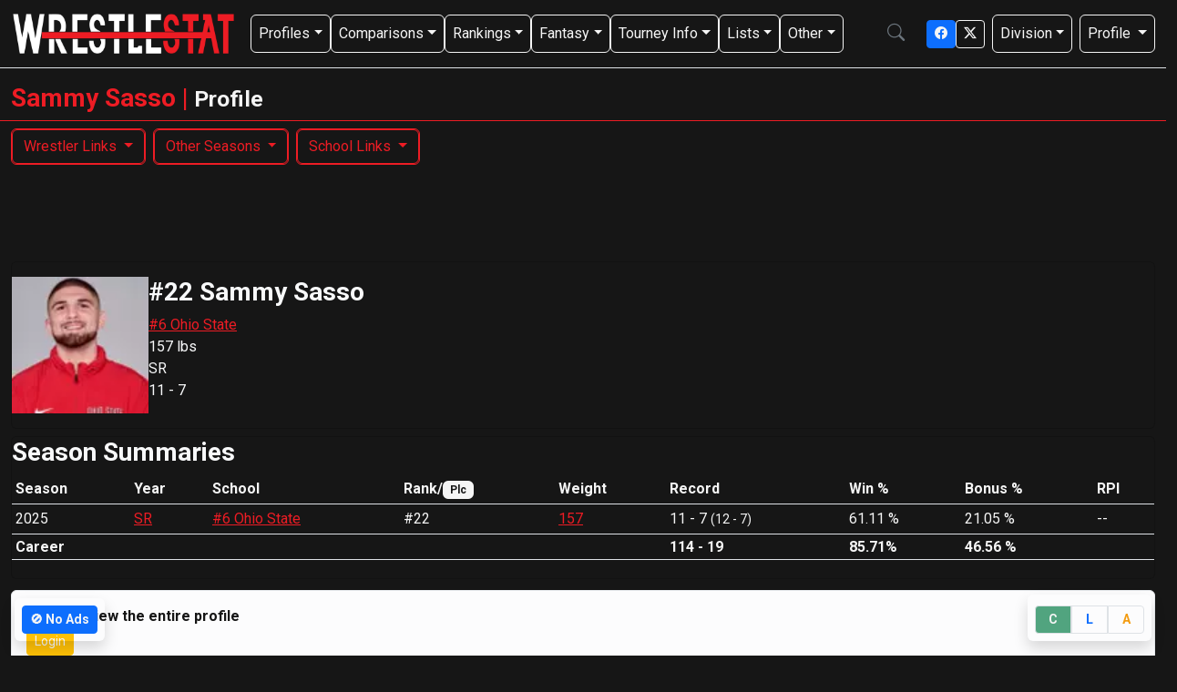

--- FILE ---
content_type: text/html; charset=utf-8
request_url: https://www.wrestlestat.com/wrestler/51143/sasso-sammy/profile
body_size: 14990
content:

<!DOCTYPE html>
<html lang="en">
<head>
    <!-- Google tag (gtag.js) -->
<script async src="https://www.googletagmanager.com/gtag/js?id=G-LB659QJ7GM"></script>
<script>
  window.dataLayer = window.dataLayer || [];
  function gtag(){dataLayer.push(arguments);}
  gtag('js', new Date());

  gtag('config', 'G-LB659QJ7GM');
</script>

    <meta charset="utf-8" />
    <meta http-equiv="X-UA-Compatible" content="IE=edge">
    <meta name="viewport" content="width=device-width, initial-scale=1.0" />

    <title>WrestleStat | Sammy Sasso (Ohio State) Profile</title>

    
    <link rel="stylesheet" href="https://fonts.googleapis.com/css2?family=Roboto:wght@400;700&display=swap" rel="stylesheet" />
    <link rel="stylesheet" href="/lib/bootstrap/dist/css/bootstrap.min.css" />
    <link rel="stylesheet" href="/css/custom.css?v=UfHvwnFyyVZLG5NS-VeuB42uKLQ0SvGgXq1GpU0ceHo" />
    <link rel="stylesheet" href="/css/site.css?v=MGJbIyZmmDhxzlPcnrPJAG1bEbELyZ6gMilW92zXmD0" />
    <link rel="stylesheet" href="/WS.v5.styles.css?v=UovZckrAsIJW5EzDqJqYVc6vel_GolsCJ82y8cWd9WI" />
    <link rel="stylesheet" href="https://cdn.jsdelivr.net/npm/bootstrap-icons@1.11.3/font/bootstrap-icons.css">

    <link rel="shortcut icon" type="image/png" href="/images/WrestleStat_desktop.png?v=7B1O34V8uB9f-qCU0jBOE5MHSHDJdrIUB2dSIfuV_-I" />
    <link rel="icon" type="image/png" href="/images/WrestleStat_desktop.png?v=7B1O34V8uB9f-qCU0jBOE5MHSHDJdrIUB2dSIfuV_-I" />
    
    <!-- Apple Touch Icons for iPhone home screen -->
    <link rel="apple-touch-icon" sizes="57x57" href="/images/WrestleStat_desktop.png?v=7B1O34V8uB9f-qCU0jBOE5MHSHDJdrIUB2dSIfuV_-I" />
    <link rel="apple-touch-icon" sizes="60x60" href="/images/WrestleStat_desktop.png?v=7B1O34V8uB9f-qCU0jBOE5MHSHDJdrIUB2dSIfuV_-I" />
    <link rel="apple-touch-icon" sizes="72x72" href="/images/WrestleStat_desktop.png?v=7B1O34V8uB9f-qCU0jBOE5MHSHDJdrIUB2dSIfuV_-I" />
    <link rel="apple-touch-icon" sizes="76x76" href="/images/WrestleStat_desktop.png?v=7B1O34V8uB9f-qCU0jBOE5MHSHDJdrIUB2dSIfuV_-I" />
    <link rel="apple-touch-icon" sizes="114x114" href="/images/WrestleStat_desktop.png?v=7B1O34V8uB9f-qCU0jBOE5MHSHDJdrIUB2dSIfuV_-I" />
    <link rel="apple-touch-icon" sizes="120x120" href="/images/WrestleStat_desktop.png?v=7B1O34V8uB9f-qCU0jBOE5MHSHDJdrIUB2dSIfuV_-I" />
    <link rel="apple-touch-icon" sizes="144x144" href="/images/WrestleStat_desktop.png?v=7B1O34V8uB9f-qCU0jBOE5MHSHDJdrIUB2dSIfuV_-I" />
    <link rel="apple-touch-icon" sizes="152x152" href="/images/WrestleStat_desktop.png?v=7B1O34V8uB9f-qCU0jBOE5MHSHDJdrIUB2dSIfuV_-I" />
    <link rel="apple-touch-icon" sizes="180x180" href="/images/WrestleStat_desktop.png?v=7B1O34V8uB9f-qCU0jBOE5MHSHDJdrIUB2dSIfuV_-I" />
    
    <!-- Apple Touch Icon (fallback) -->
    <link rel="apple-touch-icon" href="/images/WrestleStat_desktop.png?v=7B1O34V8uB9f-qCU0jBOE5MHSHDJdrIUB2dSIfuV_-I" />

    <script src="https://cdn.tiny.cloud/1/993v9c75sk7cb8gb7dkytkz9r1sp1wl1nqg363mip64zyj3x/tinymce/6/tinymce.min.js" referrerpolicy="origin"></script>

    <script async
    src="https://fundingchoicesmessages.google.com/i/pub-2844347345730738?ers=1"
    nonce="-cjCrlIbWuZUoAF0S2IbKQ">
</script>
<script nonce="-cjCrlIbWuZUoAF0S2IbKQ">(function() {function signalGooglefcPresent() {if (!window.frames['googlefcPresent']) {if (document.body) {const iframe = document.createElement('iframe'); iframe.style = 'width: 0; height: 0; border: none; z-index: -1000; left: -1000px; top: -1000px;'; iframe.style.display = 'none'; iframe.name = 'googlefcPresent'; document.body.appendChild(iframe);} else {setTimeout(signalGooglefcPresent, 0);}}}signalGooglefcPresent();})();</script>
<script type="text/javascript">!function(T,l,y){var S=T.location,k="script",D="instrumentationKey",C="ingestionendpoint",I="disableExceptionTracking",E="ai.device.",b="toLowerCase",w="crossOrigin",N="POST",e="appInsightsSDK",t=y.name||"appInsights";(y.name||T[e])&&(T[e]=t);var n=T[t]||function(d){var g=!1,f=!1,m={initialize:!0,queue:[],sv:"5",version:2,config:d};function v(e,t){var n={},a="Browser";return n[E+"id"]=a[b](),n[E+"type"]=a,n["ai.operation.name"]=S&&S.pathname||"_unknown_",n["ai.internal.sdkVersion"]="javascript:snippet_"+(m.sv||m.version),{time:function(){var e=new Date;function t(e){var t=""+e;return 1===t.length&&(t="0"+t),t}return e.getUTCFullYear()+"-"+t(1+e.getUTCMonth())+"-"+t(e.getUTCDate())+"T"+t(e.getUTCHours())+":"+t(e.getUTCMinutes())+":"+t(e.getUTCSeconds())+"."+((e.getUTCMilliseconds()/1e3).toFixed(3)+"").slice(2,5)+"Z"}(),iKey:e,name:"Microsoft.ApplicationInsights."+e.replace(/-/g,"")+"."+t,sampleRate:100,tags:n,data:{baseData:{ver:2}}}}var h=d.url||y.src;if(h){function a(e){var t,n,a,i,r,o,s,c,u,p,l;g=!0,m.queue=[],f||(f=!0,t=h,s=function(){var e={},t=d.connectionString;if(t)for(var n=t.split(";"),a=0;a<n.length;a++){var i=n[a].split("=");2===i.length&&(e[i[0][b]()]=i[1])}if(!e[C]){var r=e.endpointsuffix,o=r?e.location:null;e[C]="https://"+(o?o+".":"")+"dc."+(r||"services.visualstudio.com")}return e}(),c=s[D]||d[D]||"",u=s[C],p=u?u+"/v2/track":d.endpointUrl,(l=[]).push((n="SDK LOAD Failure: Failed to load Application Insights SDK script (See stack for details)",a=t,i=p,(o=(r=v(c,"Exception")).data).baseType="ExceptionData",o.baseData.exceptions=[{typeName:"SDKLoadFailed",message:n.replace(/\./g,"-"),hasFullStack:!1,stack:n+"\nSnippet failed to load ["+a+"] -- Telemetry is disabled\nHelp Link: https://go.microsoft.com/fwlink/?linkid=2128109\nHost: "+(S&&S.pathname||"_unknown_")+"\nEndpoint: "+i,parsedStack:[]}],r)),l.push(function(e,t,n,a){var i=v(c,"Message"),r=i.data;r.baseType="MessageData";var o=r.baseData;return o.message='AI (Internal): 99 message:"'+("SDK LOAD Failure: Failed to load Application Insights SDK script (See stack for details) ("+n+")").replace(/\"/g,"")+'"',o.properties={endpoint:a},i}(0,0,t,p)),function(e,t){if(JSON){var n=T.fetch;if(n&&!y.useXhr)n(t,{method:N,body:JSON.stringify(e),mode:"cors"});else if(XMLHttpRequest){var a=new XMLHttpRequest;a.open(N,t),a.setRequestHeader("Content-type","application/json"),a.send(JSON.stringify(e))}}}(l,p))}function i(e,t){f||setTimeout(function(){!t&&m.core||a()},500)}var e=function(){var n=l.createElement(k);n.src=h;var e=y[w];return!e&&""!==e||"undefined"==n[w]||(n[w]=e),n.onload=i,n.onerror=a,n.onreadystatechange=function(e,t){"loaded"!==n.readyState&&"complete"!==n.readyState||i(0,t)},n}();y.ld<0?l.getElementsByTagName("head")[0].appendChild(e):setTimeout(function(){l.getElementsByTagName(k)[0].parentNode.appendChild(e)},y.ld||0)}try{m.cookie=l.cookie}catch(p){}function t(e){for(;e.length;)!function(t){m[t]=function(){var e=arguments;g||m.queue.push(function(){m[t].apply(m,e)})}}(e.pop())}var n="track",r="TrackPage",o="TrackEvent";t([n+"Event",n+"PageView",n+"Exception",n+"Trace",n+"DependencyData",n+"Metric",n+"PageViewPerformance","start"+r,"stop"+r,"start"+o,"stop"+o,"addTelemetryInitializer","setAuthenticatedUserContext","clearAuthenticatedUserContext","flush"]),m.SeverityLevel={Verbose:0,Information:1,Warning:2,Error:3,Critical:4};var s=(d.extensionConfig||{}).ApplicationInsightsAnalytics||{};if(!0!==d[I]&&!0!==s[I]){var c="onerror";t(["_"+c]);var u=T[c];T[c]=function(e,t,n,a,i){var r=u&&u(e,t,n,a,i);return!0!==r&&m["_"+c]({message:e,url:t,lineNumber:n,columnNumber:a,error:i}),r},d.autoExceptionInstrumented=!0}return m}(y.cfg);function a(){y.onInit&&y.onInit(n)}(T[t]=n).queue&&0===n.queue.length?(n.queue.push(a),n.trackPageView({})):a()}(window,document,{
src: "https://js.monitor.azure.com/scripts/b/ai.2.min.js", // The SDK URL Source
crossOrigin: "anonymous", 
cfg: { // Application Insights Configuration
    connectionString: 'InstrumentationKey=e5525154-e13d-4a2e-801c-13c8456b5522'
}});</script></head>
<body>
    <header b-0i3zmua277>
        

<nav class="navbar navbar-expand-sm navbar-toggleable-sm navbar-dark bg-dark border-bottom box-shadow mb-3">
    <div class="container-fluid">
        <a class="navbar-brand text-center" href="/"><img src="/images/wrestlestat_whiteredonblack_strikethrough.png" style="max-height: 3rem; height: 3rem;"></a>
        
        <div class="search-container d-flex d-sm-none me-2 ms-auto">
            <i class="search-icon bi bi-search"></i>
            <form class="search-form" method="post" action="/search">
                <input class="form-control" name="searchString" type="text" placeholder="search..." aria-label="Search">
            <input name="__RequestVerificationToken" type="hidden" value="CfDJ8ANylqwBgLJNgepChqGxO6UeyRLPdtskcbKmWDEQD3RoDSOiiIatIZHQFQu8d6jgHlt0yHpycq311SMBCcjjH5gE827ezhxi19BNJIIpPnLvIGlFA0JTX1cNB-FUlmSuIlWuO8iIr1xgRwscmMgyJkY" /></form>
        </div>
        
        <button class="navbar-toggler" type="button" data-bs-toggle="collapse" data-bs-target=".navbar-collapse" aria-controls="navbarSupportedContent" aria-expanded="false" aria-label="Toggle navigation">
            <span class="navbar-toggler-icon"></span>
        </button>
        
        <div class="navbar-collapse collapse d-sm-inline-flex justify-content-between">
            <ul class="navbar-nav flex-grow-1 gap-2">
                <li class="nav-item dropdown">
                    <a class="nav-link dropdown-toggle btn btn-dark" href="#" role="button" data-bs-toggle="dropdown" aria-expanded="false">Profiles</a>
                    <ul class="dropdown-menu dropdown-menu-dark">
                        <li class="dropdown-item"><a class="dropdown-item" href="/d1/team/select">Schools</a></li>
                        <li class="dropdown-item"><a class="dropdown-item" href="/d1/wrestler/select">Wrestlers</a></li>
                        <li class="dropdown-item"><a class="dropdown-item" href="/transferportal">Transfer Portal</a></li>
                        <li class="dropdown-item"><a class="dropdown-item" href="/d1/nationaltourneyresult">Nationals Results</a></li>
                    </ul>
                </li>
                <li class="nav-item dropdown">
                    <a class="nav-link dropdown-toggle btn btn-dark" href="#" role="button" data-bs-toggle="dropdown" aria-expanded="false">Comparisons</a>
                    <ul class="dropdown-menu dropdown-menu-dark">
                        <li class="dropdown-item"><a class="dropdown-item">Highlight Matchups (na)</a></li>
                        <li class="dropdown-item"><a class="dropdown-item" href="/d1/compare/dual">Duals</a></li>
                        <li class="dropdown-item"><a class="dropdown-item" href="/d1/compare/wrestler">Wrestlers</a></li>
                        <li class="dropdown-item"><a class="dropdown-item" href="/d1/compare/perma/select">Perma</a></li>
                    </ul>
                </li>
                <li class="nav-item dropdown">
                    <a class="nav-link dropdown-toggle btn btn-dark" href="#" role="button" data-bs-toggle="dropdown" aria-expanded="false">Rankings</a>
                    <ul class="dropdown-menu dropdown-menu-dark">
                        <li class="dropdown-item"><a class="dropdown-item" href="/d1/rankings/starters">Wrestlers</a></li>
                        <li class="dropdown-item"><a class="dropdown-item" href="/d1/rankings/dual">Dual</a></li>
                        <li class="dropdown-item"><a class="dropdown-item" href="/d1/rankings/tournament">Tournament</a></li>
                        <li class="dropdown-item"><a class="dropdown-item" href="/d1/rankings/statistical">Stats</a></li>
                        <li class="dropdown-item"><a class="dropdown-item" href="/d1/rankings/redshirts">Redshirt</a></li>
                        <li class="dropdown-item"><a class="dropdown-item" href="/d1/rankings/overview">One-Page</a></li>
                        <li class="dropdown-item"><a class="dropdown-item" href="/d1/rankings/rpi">RPI</a></li>
                        <li class="dropdown-item"><a class="dropdown-item" href="/d1/rankings/hodge">Hodge Watch</a></li>
                    </ul>
                </li>
                <li class="nav-item dropdown">
                    <a class="nav-link dropdown-toggle btn btn-dark" href="#" role="button" data-bs-toggle="dropdown" aria-expanded="false">Fantasy</a>
                    <ul class="dropdown-menu dropdown-menu-dark">
                        <li class="dropdown-item"><a class="dropdown-item" href="/fcw/hub">FCW</a></li>
                        <li class="dropdown-item"><a class="dropdown-item" href="/tourneypool/hub">Tourney Pool</a></li>
                        <li class="dropdown-item"><a class="dropdown-item" href="/pickem/thisweek">Pick'Em</a></li>
                    </ul>
                </li>
                <li class="nav-item dropdown">
                    <a class="nav-link dropdown-toggle btn btn-dark" href="#" role="button" data-bs-toggle="dropdown" aria-expanded="false">Tourney Info</a>
                    <ul class="dropdown-menu dropdown-menu-dark">
                        <li class="dropdown-item"><a class="dropdown-item" href="/d1/tournament/droute">Tournament Comparisons</a></li>
                        <li class="dropdown-item"><a class="dropdown-item" href="/d1/tourneyseeder/list">Tourney Seeder</a></li>
                        <li class="dropdown-item"><a class="dropdown-item" href="/tourney/projection">Tourney Projection Tool</a></li>
                    </ul>
                </li>
                <li class="nav-item dropdown">
                    <a class="nav-link dropdown-toggle btn btn-dark" href="#" role="button" data-bs-toggle="dropdown" aria-expanded="false">Lists</a>
                    <ul class="dropdown-menu dropdown-menu-dark">
                        <li class="dropdown-item"><a class="dropdown-item" href="/feed/list">Blogs & Podcasts</a></li>
                        <li class="dropdown-item"><a class="dropdown-item" href="/d1/recentupsets">Recent Upsets</a></li>
                        <li class="dropdown-item"><a class="dropdown-item" href="/d1/event/duals">Upcoming Duals</a></li>
                        <li class="dropdown-item"><a class="dropdown-item" href="/d1/event/tournaments">Upcoming Tournaments</a></li>
                        <li class="dropdown-item"><a class="dropdown-item" href="/d1/event/recentduals">Recent Duals</a></li>
                        <li class="dropdown-item"><a class="dropdown-item" href="/d1/event/recenttournaments">Recent Tournaments</a></li>
                        <li class="dropdown-item"><a class="dropdown-item" href="/d1/recruits/list">Recruits</a></li>
                        <li class="dropdown-item"><a class="dropdown-item" href="/d1/matchclips">Recent Match Clips</a></li>
                    </ul>
                </li>
                <li class="nav-item dropdown">
                    <a class="nav-link dropdown-toggle btn btn-dark" href="#" role="button" data-bs-toggle="dropdown" aria-expanded="false">Other</a>
                    <ul class="dropdown-menu dropdown-menu-dark">
                        <li class="dropdown-item"><a class="dropdown-item" href="/donate">Donate/No Ads</a></li>
                        <li class="dropdown-item"><a class="dropdown-item" href="/forums">Forums</a></li>
                        <li class="dropdown-item"><a class="dropdown-item" href="/tourney/projection">Tourney Projection</a></li>
                        <li class="dropdown-item"><a class="dropdown-item" href="/wrestletrak">WrestleTrak</a></li>
                        <li class="dropdown-item"><a class="dropdown-item" href="/feed/list">WrestleTimes</a></li>
                    </ul>
                </li>
            </ul>

            <div class="search-container d-none d-sm-flex me-2">
                <i class="search-icon bi bi-search"></i>
                <form class="search-form" method="post" action="/search">
                    <input class="form-control" name="searchString" type="text" placeholder="search..." aria-label="Search">
                <input name="__RequestVerificationToken" type="hidden" value="CfDJ8ANylqwBgLJNgepChqGxO6UeyRLPdtskcbKmWDEQD3RoDSOiiIatIZHQFQu8d6jgHlt0yHpycq311SMBCcjjH5gE827ezhxi19BNJIIpPnLvIGlFA0JTX1cNB-FUlmSuIlWuO8iIr1xgRwscmMgyJkY" /></form>
            </div>

            <div class="d-flex  ms-2 align-items-right gap-2">
                <a class="btn btn-sm btn-info" href="https://www.facebook.com/sharer/sharer.php?u=https%3A%2F%2Fwww.wrestlestat.com%2Fwrestler%2F51143%2Fsasso-sammy%2Fprofile" target="_blank" title="Facebook"><i class="bi bi-facebook"></i></a>
                <a class="btn btn-sm btn-dark" href="https://twitter.com/intent/tweet?url=https%3A%2F%2Fwww.wrestlestat.com%2Fwrestler%2F51143%2Fsasso-sammy%2Fprofile&text=Sammy&#x2B;Sasso&#x2B;(Ohio&#x2B;State)&#x2B;Profile" target="_blank" title="X/Twitter"><i class="bi bi-twitter-x"></i></a>
            </div>

            <ul class="navbar-nav ms-2">
                <li class="nav-item dropdown">
                    <a class="nav-link dropdown-toggle btn btn-dark" href="#" role="button" data-bs-toggle="dropdown" aria-expanded="false">Division</a>
                    <ul class="dropdown-menu dropdown-menu-dark dropdown-menu-end text-end">
                        <li class="dropdown-item"><a href="/" class="dropdown-item">Division I</a></li>
                        <li class="dropdown-item"><a href="/d2" class="dropdown-item">Division II</a></li>
                        <li class="dropdown-item"><a href="/d3" class="dropdown-item">Division III</a></li>
                        <li class="dropdown-item"><a href="/wcoll" class="dropdown-item">Womens-Coll</a></li>
                    </ul>
                </li>
            </ul>

            <ul class="navbar-nav ms-2">
                <li class="nav-item dropdown">
                    <a class="nav-link dropdown-toggle btn btn-dark" href="#" role="button" data-bs-toggle="dropdown" aria-expanded="false">
                        <span id="unreadNotificationsBadge" class="badge bg-light text-dark d-none"></span>
                        <span id="navProfileText">Profile</span>
                    </a>
                    <ul class="dropdown-menu dropdown-menu-dark dropdown-menu-end text-end">
                            <li class="dropdown-item"><a href="/account/login" class="dropdown-item">Login</a></li>
                            <li class="dropdown-item"><a href="/account/register" class="dropdown-item">Register</a></li>
                    </ul>
                </li>
            </ul>
        </div>
    </div>
</nav>

<script type="text/javascript">
    (function () {
        try {
            var isAuth = false;
            if (!isAuth || isAuth === "false") return;

            var storageKey = "ws_unread_notifications";
            var storageTtlMs = 60 * 1000; // 60 seconds

            function setBadgeCount(count) {
                var badge = document.getElementById('unreadNotificationsBadge');
                var menuBadge = document.getElementById('menuUnreadCount');

                if (!badge || !menuBadge) return;

                var displayCount = count && count > 0 ? count : 0;
                
                // Profile badge (next to username) - only show when count > 0
                badge.textContent = displayCount;
                
                // Menu badge (in dropdown) - always show, even if 0
                menuBadge.textContent = displayCount;
            }

            var cached = null;
            try { cached = sessionStorage.getItem(storageKey); } catch (e) { cached = null; }

            if (cached) {
                try {
                    var obj = JSON.parse(cached);
                    var age = Date.now() - (obj.ts || 0);
                    if (age < storageTtlMs && typeof obj.count === "number") {
                        setBadgeCount(obj.count);
                        return;
                    }
                } catch (e) { /* fall through */ }
            }

            fetch('/notification/unreadcount', {
                method: 'GET',
                credentials: 'same-origin',
                headers: { 'Accept': 'application/json' }
            })
            .then(function (r) { return r.json(); })
            .then(function (data) {
                if (data && data.success && typeof data.count === "number") {
                    setBadgeCount(data.count);
                    try {
                        sessionStorage.setItem(storageKey, JSON.stringify({ count: data.count, ts: Date.now() }));
                    } catch (e) { }
                } else {
                    setBadgeCount(0);
                }
            })
            .catch(function () { /* ignore errors */ });
        } catch (e) {
            console && console.log && console.log('notification badge error', e);
        }
    })();
</script>
    </header>
    <div b-0i3zmua277 class="container-fluid">
        <main b-0i3zmua277 role="main" class="pb-3">
            <div b-0i3zmua277>
                
            </div>
            <div b-0i3zmua277 class="row mb-1">
                <div b-0i3zmua277 class="col-12">
                     

<div class="row border-bottom border-primary mb-2">
    <div class="col-12 d-flex">
        <h3 class="d-none d-md-block mr-auto mt-auto text-primary">
            Sammy Sasso
                <span>| <small class="text-light">Profile</small></span>
        </h3>
        <h4 class="d-md-none mr-auto mt-auto text-primary">
            Sammy Sasso
                <span>| <small class="text-light">Profile</small></span>
        </h4>
    </div>
</div>


<div class="d-flex flex-row flex-wrap">
        <div class="btn-group mb-1 me-2 border border-primary" role="group" aria-label="Profile Links">
            <button id="groupDropdown-Wrestler_Links" type="button" class="btn btn-outline-primary dropdown-toggle" data-bs-toggle="dropdown">
                Wrestler Links
            </button>
            <div class="dropdown-menu border-start border-bottom border-end border-primary">
                    <a class="dropdown-item text-primary" href="/wrestler/51143/sasso-sammy/edit">Sammy Sasso Edit</a>
                    <a class="dropdown-item text-primary" href="/d1/rankings/weight/157">157 Rankings</a>
                    <a class="dropdown-item text-primary" href="/d1/compare/wrestler/51143">Compare Sammy Sasso to...</a>
            </div>
        </div>
        <div class="btn-group mb-1 me-2 border border-primary" role="group" aria-label="Profile Links">
            <button id="groupDropdown-Other_Seasons" type="button" class="btn btn-outline-primary dropdown-toggle" data-bs-toggle="dropdown">
                Other Seasons
            </button>
            <div class="dropdown-menu border-start border-bottom border-end border-primary">
                    <a class="dropdown-item text-primary" href="/season/2025/wrestler/51143/2025/profile">2025 Profile</a>
                    <a class="dropdown-item text-primary" href="/season/2024/wrestler/51143/2024/profile">2024 Profile</a>
                    <a class="dropdown-item text-primary" href="/season/2023/wrestler/51143/2023/profile">2023 Profile</a>
                    <a class="dropdown-item text-primary" href="/season/2022/wrestler/51143/2022/profile">2022 Profile</a>
                    <a class="dropdown-item text-primary" href="/season/2021/wrestler/51143/2021/profile">2021 Profile</a>
                    <a class="dropdown-item text-primary" href="/season/2020/wrestler/51143/2020/profile">2020 Profile</a>
                    <a class="dropdown-item text-primary" href="/season/2019/wrestler/51143/2019/profile">2019 Profile</a>
            </div>
        </div>
        <div class="btn-group mb-1 me-2 border border-primary" role="group" aria-label="Profile Links">
            <button id="groupDropdown-School_Links" type="button" class="btn btn-outline-primary dropdown-toggle" data-bs-toggle="dropdown">
                School Links
            </button>
            <div class="dropdown-menu border-start border-bottom border-end border-primary">
                    <a class="dropdown-item text-primary" href="/team/55/ohio-state/profile">Ohio State Profile</a>
                    <a class="dropdown-item text-primary" href="/team/55/ohio-state/edit">Ohio State Edit</a>
                    <a class="dropdown-item text-primary" href="/season/2026/team/55/ohio-state/starters">Update Starters</a>
                    <a class="dropdown-item text-primary" href="/d1/compare/dual/55">Compare Ohio State to...</a>
                    <a class="dropdown-item text-primary" href="/team/55/ohio-state/recruits">Recruits</a>
                    <a class="dropdown-item text-primary" href="/season/2026/team/55/ohio-state/event/create">Add Event</a>
                    <a class="dropdown-item text-primary" href="/team/55/ohio-state/addwrestler">Add Wrestler</a>
                    <a class="dropdown-item text-primary" href="/team/55/ohio-state/recruits/add">Add Recruit</a>
            </div>
        </div>
</div> 
                </div>
            </div>
                <div b-0i3zmua277>
                    <div class="row mb-2">
    <!-- This is XS -->
    <div class="d-sm-none col-12 text-center" style="max-height: 50px !important; height: 50px !important;">
        <footer>
            <script async src="https://pagead2.googlesyndication.com/pagead/js/adsbygoogle.js?client=ca-pub-2844347345730738"
                 crossorigin="anonymous"></script>
            <!-- Small_320x50_A1 -->
            <ins class="adsbygoogle"
                 style="display:inline-block;width:320px;height:50px"
                 data-ad-client="ca-pub-2844347345730738"
                 data-ad-slot="9505901309"></ins>
            <script>
                 (adsbygoogle = window.adsbygoogle || []).push({});
            </script>
        </footer>
    </div>
    <!-- This is SM, MD -->
    <div class="d-none d-sm-block d-lg-none col-12 col-lg-6 text-center" style="max-height: 90px !important; height: 90px !important; min-height: 90px !important;">
        <script async src="https://pagead2.googlesyndication.com/pagead/js/adsbygoogle.js?client=ca-pub-2844347345730738"
                crossorigin="anonymous"></script>
        <!-- Medium_500x90_A1 -->
        <ins class="adsbygoogle"
             style="display:inline-block;width:500px;height:90px"
             data-ad-client="ca-pub-2844347345730738"
             data-ad-slot="4256742033"></ins>
        <script>
            (adsbygoogle = window.adsbygoogle || []).push({});
        </script>
    </div>
    <!-- This is LG -->
    <div class="d-none d-lg-block d-xl-none col-12 text-center" style="max-height: 90px !important; height: 90px !important; min-height: 90px !important;">
        <script async src="https://pagead2.googlesyndication.com/pagead/js/adsbygoogle.js?client=ca-pub-2844347345730738"
                crossorigin="anonymous"></script>
        <!-- Large_728x90_B3 -->
        <ins class="adsbygoogle"
             style="display:inline-block;width:728px;height:90px"
             data-ad-client="ca-pub-2844347345730738"
             data-ad-slot="4452129257"></ins>
        <script>
            (adsbygoogle = window.adsbygoogle || []).push({});
        </script>
    </div>
    <!-- This is XL -->
    <div class="d-none d-xl-block col-xl-6 text-center" style="max-height: 90px !important; height: 90px !important; min-height: 90px !important;">
        <script async src="https://pagead2.googlesyndication.com/pagead/js/adsbygoogle.js?client=ca-pub-2844347345730738"
                crossorigin="anonymous"></script>
        <!-- Medium_500x90_A1 -->
        <ins class="adsbygoogle"
             style="display:inline-block;width:500px;height:90px"
             data-ad-client="ca-pub-2844347345730738"
             data-ad-slot="4256742033"></ins>
        <script>
            (adsbygoogle = window.adsbygoogle || []).push({});
        </script>
    </div>
    <div class="d-none d-xl-block col-xl-6 text-center" style="max-height: 90px !important; height: 90px !important; min-height: 90px !important;">
        <script async src="https://pagead2.googlesyndication.com/pagead/js/adsbygoogle.js?client=ca-pub-2844347345730738"
                crossorigin="anonymous"></script>
        <!-- Medium_500x90_A2 -->
        <ins class="adsbygoogle"
             style="display:inline-block;width:500px;height:90px"
             data-ad-client="ca-pub-2844347345730738"
             data-ad-slot="4141138061"></ins>
        <script>
            (adsbygoogle = window.adsbygoogle || []).push({});
        </script>
    </div>
</div>
                </div>
            <div b-0i3zmua277>
                 <style type="text/css">
    .btn-tight {
        margin-left: 1px;
        margin-right: 1px;
    }
</style>


<!-- This is for the "C", "L", "A" buttons -->
    <div class="position-fixed bottom-0 end-0 m-3 p-2 bg-opacity-75 rounded shadow" style="z-index: 1050;">
        <div class="btn-group btn-group-sm ml-2 mt-1" role="group" aria-label="Page Modes">
            <a style="min-width: 40px;" class="btn bg-success text-light fw-bold bg-opacity-75 border" href="/wrestler/51143/sasso-sammy/profile" title="Cached (version): this version should load the fastest on your device, but the data may be a couple minutes old...">C</a>

                <a style="min-width: 40px;" class="btn text-info fw-bold border" href="/wrestler/51143/sasso-sammy/profile?live=true" title="Live (version): this version is real-time, up-to-date. The request may take a little longer though...">L</a>

                <a style="min-width: 40px;" class="btn text-danger fw-bold border" href="/wrestler/51143/sasso-sammy/profile/admin" title="Admin (version): you must have specific privileges to perform this action...">A</a>
        </div>
    </div>
 
            </div>
            





        <div class="row">
            <div class="col-12 mb-2">
                <div class="card card-body px-0">
                    <div class="d-flex">
                        <div class="d-flex flex-column">
                            <div class="col-12">
                                <img src="https://images.sidearmdev.com/crop?url=https%3A%2F%2Fdxbhsrqyrr690.cloudfront.net%2Fsidearm.nextgen.sites%2Fohiostatebuckeyes.com%2Fimages%2F2024%2F9%2F17%2FSasso__Sammy_002_tE39J.jpg&amp;width=100&amp;height=100&amp;type=webp" class="img-fluid" style="max-width: 150px; min-height:150px; height: 150px; max-height: 150px;" alt="Sammy Sasso" title="Copyright Ohio State" />
                            </div>
                        </div>
                        <div class="ml-3 flex-grow-1">
                            <div class="d-flex justify-content-between">
                                <div class="row">
                                    <div class="col-12">
                                        <h3 class="">#22 Sammy Sasso</h3>
                                    </div>
                                    <div class="col-12">
                                        <a class="" href="/team/55/ohio-state/profile">#6 Ohio State</a>
                                    </div>
                                    <div class="col-12">157 lbs</div>
                                    <div class="col-12">SR</div>
                                    <div class="col-12">11 - 7</div>
                                    <div class="col-12">
                                        <strong class=""></strong><span class="badge badge-light text-primary bg-light  d-none "><i class="fa fa-ambulance" aria-hidden="true"></i></span> <strong class=" d-none  text-light fw-bold badge badge-success">ST</strong>
                                    </div>
                                    <div class="col-12"></div>
                                    <div class="col-12"></div>
                                </div>
                            </div>
                        </div>
                    </div>
                </div>
            </div>
        </div>

    <div class="row">
        <div class="col-12">
            <div class="card mb-1">
                <div class="row">
                    <div class="col pl-1 pr-1">
                        <h3 class="">Season Summaries</h3>
                    </div>
                </div>
                <div class="row mb-1">
                    <div class="col pl-1 pr-1">
                            <div class="table-responsive d-none d-sm-block">
                                <table class="table table-sm table-hover">
                                    <thead>
                                        <tr>
                                            <th>Season</th>
                                            <th>Year</th>
                                            <th>School</th>
                                            <th>Rank/<span class="badge bg-light text-dark fw-bold">Plc</span></th>
                                            <th>Weight</th>
                                            <th>Record</th>
                                            <th>Win %</th>
                                            <th>Bonus %</th>
                                            <th>RPI</th>
                                        </tr>
                                    </thead>
                                    <tbody>
                                            <tr>
                                                <td>2025</td>
                                                <td>
                                                    <a href="/season/2025/wrestler/51143/sasso-sammy/edit">SR</a>
                                                    <span>   </span>
                                                </td>
                                                        <td><a href="/season/2025/team/55/ohio-state/profile">#6 Ohio State</a></td>
                                                <td>#22 </td>
                                                <td><a href="/d1/season/2025/rankings/weight/157">157</a></td>
                                                <td>
                                                    11 - 7 <small class="d-none d-sm-inline-block">(12 - 7)</small>                                                </td>
                                                <td>61.11 %</td>
                                                <td>21.05 %</td>
                                                <td>
                                                    --                                                 </td>
                                            </tr>
                                            <tr class="bg-lightdark text-secondary h6 fw-bold">
                                                <td colspan="5">Career</td>
                                                <td>114 - 19</td>
                                                <td>85.71%</td>
                                                <td>46.56 %</td>
                                                <td></td>
                                            </tr>
                                    </tbody>
                                </table>
                            </div>
                            <div class="table-responsive d-sm-none">
                                <table class="table table-sm table-hover">
                                    <thead>
                                        <tr>
                                            <th>Season<br />Class</th>
                                            <th>Rank<br />Weight</th>
                                            <th>Record<br />School</th>
                                            <th>Win %<br />Bns %</th>
                                        </tr>
                                    </thead>
                                    <tbody>
                                            <tr>
                                                <td>
                                                    <div class="row">
                                                        <div class="col-12">2025</div>
                                                    </div>
                                                    <div class="row">
                                                        <div class="col-12">
                                                                <a href="/season/2025/wrestler/51143/sasso-sammy/edit">SR</a> <span>   </span>
                                                        </div>
                                                    </div>
                                                </td>
                                                <td>
                                                    <div class="row">
                                                        <div class="col-12 fw-bold">#22</div>
                                                    </div>
                                                    <div class="row">
                                                        <div class="col-12">157</div>
                                                    </div>
                                                </td>
                                                <td>
                                                    <div class="row">
                                                        <div class="col-12">11&nbsp;-&nbsp;7</div>
                                                    </div>
                                                    <div class="row">
                                                        <div class="col-12">
                                                                <a href="/season/2025/team/55/ohio-state/profile">#6 Ohio State</a>
                                                        </div>
                                                    </div>
                                                </td>
                                                <td>
                                                    <div class="row">
                                                        <div class="col-12">61.11%</div>
                                                    </div>
                                                    <div class="row">
                                                        <div class="col-12">21.05%</div>
                                                    </div>
                                                </td>
                                            </tr>
                                            <tr>
                                                <td>
                                                    <div class="row">
                                                        <div class="col-12">2024</div>
                                                    </div>
                                                    <div class="row">
                                                        <div class="col-12">
                                                                <a href="/season/2024/wrestler/51143/sasso-sammy/edit">SR</a> <span>  <i class="bi bi-hospital bg-primary rounded "></i> </span>
                                                        </div>
                                                    </div>
                                                </td>
                                                <td>
                                                    <div class="row">
                                                        <div class="col-12 fw-bold">#3</div>
                                                    </div>
                                                    <div class="row">
                                                        <div class="col-12">157</div>
                                                    </div>
                                                </td>
                                                <td>
                                                    <div class="row">
                                                        <div class="col-12">0&nbsp;-&nbsp;0</div>
                                                    </div>
                                                    <div class="row">
                                                        <div class="col-12">
                                                                <a href="/season/2024/team/55/ohio-state/profile">#3 Ohio State</a>
                                                        </div>
                                                    </div>
                                                </td>
                                                <td>
                                                    <div class="row">
                                                        <div class="col-12">0.00%</div>
                                                    </div>
                                                    <div class="row">
                                                        <div class="col-12">0.00%</div>
                                                    </div>
                                                </td>
                                            </tr>
                                            <tr>
                                                <td>
                                                    <div class="row">
                                                        <div class="col-12">2023</div>
                                                    </div>
                                                    <div class="row">
                                                        <div class="col-12">
                                                                <a href="/season/2023/wrestler/51143/sasso-sammy/edit">JR</a> <span>   <small class="badge bg-success ">ST</small></span>
                                                        </div>
                                                    </div>
                                                </td>
                                                <td>
                                                    <div class="row">
                                                        <div class="col-12 fw-bold">#2 <span class="badge badge-dark fw-bold">2nd</span></div>
                                                    </div>
                                                    <div class="row">
                                                        <div class="col-12">149</div>
                                                    </div>
                                                </td>
                                                <td>
                                                    <div class="row">
                                                        <div class="col-12">28&nbsp;-&nbsp;3</div>
                                                    </div>
                                                    <div class="row">
                                                        <div class="col-12">
                                                                <a href="/season/2023/team/55/ohio-state/profile">#6 Ohio State</a>
                                                        </div>
                                                    </div>
                                                </td>
                                                <td>
                                                    <div class="row">
                                                        <div class="col-12">90.32%</div>
                                                    </div>
                                                    <div class="row">
                                                        <div class="col-12">65.63%</div>
                                                    </div>
                                                </td>
                                            </tr>
                                            <tr>
                                                <td>
                                                    <div class="row">
                                                        <div class="col-12">2022</div>
                                                    </div>
                                                    <div class="row">
                                                        <div class="col-12">
                                                                <a href="/season/2022/wrestler/51143/sasso-sammy/edit">SO</a> <span>   <small class="badge bg-success ">ST</small></span>
                                                        </div>
                                                    </div>
                                                </td>
                                                <td>
                                                    <div class="row">
                                                        <div class="col-12 fw-bold">#4 <span class="badge badge-dark fw-bold">5th</span></div>
                                                    </div>
                                                    <div class="row">
                                                        <div class="col-12">149</div>
                                                    </div>
                                                </td>
                                                <td>
                                                    <div class="row">
                                                        <div class="col-12">22&nbsp;-&nbsp;4</div>
                                                    </div>
                                                    <div class="row">
                                                        <div class="col-12">
                                                                <a href="/season/2022/team/55/ohio-state/profile">#13 Ohio State</a>
                                                        </div>
                                                    </div>
                                                </td>
                                                <td>
                                                    <div class="row">
                                                        <div class="col-12">84.62%</div>
                                                    </div>
                                                    <div class="row">
                                                        <div class="col-12">36.67%</div>
                                                    </div>
                                                </td>
                                            </tr>
                                            <tr>
                                                <td>
                                                    <div class="row">
                                                        <div class="col-12">2021</div>
                                                    </div>
                                                    <div class="row">
                                                        <div class="col-12">
                                                                <a href="/season/2021/wrestler/51143/sasso-sammy/edit">SO</a> <span>   <small class="badge bg-success ">ST</small></span>
                                                        </div>
                                                    </div>
                                                </td>
                                                <td>
                                                    <div class="row">
                                                        <div class="col-12 fw-bold">#2 <span class="badge badge-dark fw-bold">2nd</span></div>
                                                    </div>
                                                    <div class="row">
                                                        <div class="col-12">149</div>
                                                    </div>
                                                </td>
                                                <td>
                                                    <div class="row">
                                                        <div class="col-12">16&nbsp;-&nbsp;1</div>
                                                    </div>
                                                    <div class="row">
                                                        <div class="col-12">
                                                                <a href="/season/2021/team/55/ohio-state/profile">#11 Ohio State</a>
                                                        </div>
                                                    </div>
                                                </td>
                                                <td>
                                                    <div class="row">
                                                        <div class="col-12">94.12%</div>
                                                    </div>
                                                    <div class="row">
                                                        <div class="col-12">41.18%</div>
                                                    </div>
                                                </td>
                                            </tr>
                                            <tr>
                                                <td>
                                                    <div class="row">
                                                        <div class="col-12">2020</div>
                                                    </div>
                                                    <div class="row">
                                                        <div class="col-12">
                                                                <a href="/season/2020/wrestler/51143/sasso-sammy/edit">RSFR</a> <span>   <small class="badge bg-success ">ST</small></span>
                                                        </div>
                                                    </div>
                                                </td>
                                                <td>
                                                    <div class="row">
                                                        <div class="col-12 fw-bold">#4 <span class="badge badge-dark fw-bold">NQ</span></div>
                                                    </div>
                                                    <div class="row">
                                                        <div class="col-12">149</div>
                                                    </div>
                                                </td>
                                                <td>
                                                    <div class="row">
                                                        <div class="col-12">23&nbsp;-&nbsp;3</div>
                                                    </div>
                                                    <div class="row">
                                                        <div class="col-12">
                                                                <a href="/season/2020/team/55/ohio-state/profile">#3 Ohio State</a>
                                                        </div>
                                                    </div>
                                                </td>
                                                <td>
                                                    <div class="row">
                                                        <div class="col-12">88.46%</div>
                                                    </div>
                                                    <div class="row">
                                                        <div class="col-12">50.00%</div>
                                                    </div>
                                                </td>
                                            </tr>
                                            <tr>
                                                <td>
                                                    <div class="row">
                                                        <div class="col-12">2019</div>
                                                    </div>
                                                    <div class="row">
                                                        <div class="col-12">
                                                                <a href="/season/2019/wrestler/51143/sasso-sammy/edit">FR</a> <span> <span class="badge bg-primary ">RS</span>  </span>
                                                        </div>
                                                    </div>
                                                </td>
                                                <td>
                                                    <div class="row">
                                                        <div class="col-12 fw-bold">#6</div>
                                                    </div>
                                                    <div class="row">
                                                        <div class="col-12">149</div>
                                                    </div>
                                                </td>
                                                <td>
                                                    <div class="row">
                                                        <div class="col-12">14&nbsp;-&nbsp;1</div>
                                                    </div>
                                                    <div class="row">
                                                        <div class="col-12">
                                                                <a href="/season/2019/team/55/ohio-state/profile">#5 Ohio State</a>
                                                        </div>
                                                    </div>
                                                </td>
                                                <td>
                                                    <div class="row">
                                                        <div class="col-12">93.33%</div>
                                                    </div>
                                                    <div class="row">
                                                        <div class="col-12">55.00%</div>
                                                    </div>
                                                </td>
                                            </tr>
                                            <tr class="bg-lightdark text-secondary h6 fw-bold">
                                                <td>Career</td>
                                                <td>114 - 19</td>
                                                <td>85.71%</td>
                                                <td>46.56%</td>
                                            </tr>
                                    </tbody>
                                </table>
                            </div>
                    </div>
                </div>
            </div>
        </div>
    </div>
    
        <div class="row mt-2">
            <div class="col-12">
                
<div class="alert alert-light text-dark fw-bold">
    <div class="alert-icon"><i class="fa fa-exclamation-circle" aria-hidden="true"></i></div>
    <div class="alert-message">
        <div class="float-left">
            <span>Login to view the entire profile</span>
        </div>
        <div class="float-right">
            <a class="btn btn-sm btn-warning" href="/account/login?returnurl=/wrestler/51143/sasso-sammy/profile">Login</a>
        </div>
    </div>
</div>  
            </div>
        </div>

    <!-- Nav tabs -->
    <div class="tab" style="min-height: 500px;">
        <ul class="nav nav-tabs d-flex fw-bold" role="tablist">
            <li class="nav-item"><a class="nav-link active" data-bs-toggle="tab" href="#results" role="tab">Match Results</a></li>
            <li class="nav-item"><a class="nav-link" data-bs-toggle="tab" href="#upcoming" role="tab">Upcoming Matches</a></li>
            <li class="nav-item"><a class="nav-link" data-bs-toggle="tab" href="#rank" role="tab">Rank History</a></li>
            <li class="nav-item"><a class="nav-link" data-bs-toggle="tab" href="#info" role="tab">Wrestler Info</a></li>
            <li class="nav-item"><a class="nav-link" data-bs-toggle="tab" href="#resultsconf" role="tab">Conf Results</a></li>
            <li class="nav-item"><a class="nav-link" data-bs-toggle="tab" href="#quality" role="tab">Quality Matches</a></li>
        </ul>

        <!-- Tab panes -->
        <div class="tab-content">
            <div class="tab-pane fade active show" id="results" role="tabpanel">
        <div class="card card-light mb-3">
            <div class="card-header text-center">
                <h4 class="mb-0 text-dark">2025 Season</h4>
            </div>
            <div class="card-body">
                <div class="row">
            <div class="col pl-1 pr-1">
                <div class="table-responsive d-none d-sm-block">
                    <table class="table table-sm table-hover">
                        <thead class="">
                            <tr>
                                <th class="text-center">Video</th>
                                <th>Opponent</th>
                                <th>School</th>
                                <th>Date</th>
                                <th>Event</th>
                                <th>Weight</th>
                                <th>W/L</th>
                                <th>By</th>
                                <th>How</th>
                            </tr>
                        </thead>
                        <tbody>
                                <tr>
                                        <td class="align-middle text-center"></td>
                                    <td class="align-middle">
<a href="/wrestler/61118/saldate-chase/profile">#14 Saldate, Chase</a><small> (13 - 11)</small>                                    </td>
                                    <td class="align-middle"><a href="/team/40/michigan/profile">#16 Michigan</a></td>
                                    <td class="align-middle">02/01</td>
                                    <td class="align-middle">
                                                <a href="/event/86865/ohio-state-michigan-dual/boxscore">Ohio State - Michigan Dual</a>
                                    </td>
                                    <td class="align-middle">157</td>
                                    <td class="align-middle"><span class="badge bg-primary">L</span></td>
                                    <td class="align-middle">MD</td>
                                    <td class="align-middle">8 - 0</td>
                                </tr>
                                <tr>
                                        <td class="align-middle text-center"></td>
                                    <td class="align-middle">
<a href="/wrestler/50581/teemer-jacori/profile">#20 Teemer, Jacori</a><small> (8 - 6)</small>                                    </td>
                                    <td class="align-middle"><a href="/team/34/iowa/profile">#4 Iowa</a></td>
                                    <td class="align-middle">01/25</td>
                                    <td class="align-middle">
                                                <a href="/event/86801/ohio-state-iowa-dual/boxscore">Ohio State - Iowa Dual</a>
                                    </td>
                                    <td class="align-middle">157</td>
                                    <td class="align-middle"><span class="badge bg-primary">L</span></td>
                                    <td class="align-middle">DEC</td>
                                    <td class="align-middle">10 - 5</td>
                                </tr>
                        </tbody>
                    </table>
                </div>
                <div class="table-responsive d-sm-none">
                    <table class="table table-sm table-hover">
                        <thead class="">
                            <tr>
                                <th>Opponent<br />School</th>
                                <th>Date<br />Event</th>
                                <th>Result</th>
                            </tr>
                        </thead>
                        <tbody>
                                <tr>
                                    <td>
                                        <div class="row mb-1">
                                            <div class="col-12">
                                                <h4>
                                                    <a href="/wrestler/61118/saldate-chase/profile">#14 Saldate, Chase</a>
                                                </h4>
                                            </div>
                                        </div>
                                        <div class="row mb-1">
                                            <div class="col-12"><a href="/team/40/michigan/profile">#16 Michigan</a></div>
                                        </div>
                                    </td>
                                    <td>
                                        <div class="row mb-2">
                                            <div class="col-12">
                                                02/01
                                            </div>
                                        </div>
                                        <div class="row mb-1">
                                            <div class="col-12">
                                                        <a href="/event/86865/ohio-state-michigan-dual/boxscore"><small>Ohio State - Michigan Dual</small></a>
                                            </div>
                                        </div>
                                    </td>
                                    <td>
                                        <div class="row mb-2"><div class="col-12 fw-bold"><span class="badge bg-primary">L</span>&nbsp;MD</div></div>
                                        <div class="row mb-1"><div class="col-12 fw-bold"><small>8 - 0</small></div></div>
                                    </td>
                                </tr>
                                <tr>
                                    <td>
                                        <div class="row mb-1">
                                            <div class="col-12">
                                                <h4>
                                                    <a href="/wrestler/50581/teemer-jacori/profile">#20 Teemer, Jacori</a>
                                                </h4>
                                            </div>
                                        </div>
                                        <div class="row mb-1">
                                            <div class="col-12"><a href="/team/34/iowa/profile">#4 Iowa</a></div>
                                        </div>
                                    </td>
                                    <td>
                                        <div class="row mb-2">
                                            <div class="col-12">
                                                01/25
                                            </div>
                                        </div>
                                        <div class="row mb-1">
                                            <div class="col-12">
                                                        <a href="/event/86801/ohio-state-iowa-dual/boxscore"><small>Ohio State - Iowa Dual</small></a>
                                            </div>
                                        </div>
                                    </td>
                                    <td>
                                        <div class="row mb-2"><div class="col-12 fw-bold"><span class="badge bg-primary">L</span>&nbsp;DEC</div></div>
                                        <div class="row mb-1"><div class="col-12 fw-bold"><small>10 - 5</small></div></div>
                                    </td>
                                </tr>
                        </tbody>
                    </table>
                </div>
            </div>
        </div>
            </div>
        </div>
        <div class="card card-light mb-3">
            <div class="card-header text-center">
                <h4 class="mb-0 text-dark">2023 Season</h4>
            </div>
            <div class="card-body">
                <div class="row">
            <div class="col pl-1 pr-1">
                <div class="table-responsive d-none d-sm-block">
                    <table class="table table-sm table-hover">
                        <thead class="">
                            <tr>
                                <th class="text-center">Video</th>
                                <th>Opponent</th>
                                <th>School</th>
                                <th>Date</th>
                                <th>Event</th>
                                <th>Weight</th>
                                <th>W/L</th>
                                <th>By</th>
                                <th>How</th>
                            </tr>
                        </thead>
                        <tbody>
                        </tbody>
                    </table>
                </div>
                <div class="table-responsive d-sm-none">
                    <table class="table table-sm table-hover">
                        <thead class="">
                            <tr>
                                <th>Opponent<br />School</th>
                                <th>Date<br />Event</th>
                                <th>Result</th>
                            </tr>
                        </thead>
                        <tbody>
                        </tbody>
                    </table>
                </div>
            </div>
        </div>
            </div>
        </div>
        <div class="card card-light mb-3">
            <div class="card-header text-center">
                <h4 class="mb-0 text-dark">2022 Season</h4>
            </div>
            <div class="card-body">
                <div class="row">
            <div class="col pl-1 pr-1">
                <div class="table-responsive d-none d-sm-block">
                    <table class="table table-sm table-hover">
                        <thead class="">
                            <tr>
                                <th class="text-center">Video</th>
                                <th>Opponent</th>
                                <th>School</th>
                                <th>Date</th>
                                <th>Event</th>
                                <th>Weight</th>
                                <th>W/L</th>
                                <th>By</th>
                                <th>How</th>
                            </tr>
                        </thead>
                        <tbody>
                        </tbody>
                    </table>
                </div>
                <div class="table-responsive d-sm-none">
                    <table class="table table-sm table-hover">
                        <thead class="">
                            <tr>
                                <th>Opponent<br />School</th>
                                <th>Date<br />Event</th>
                                <th>Result</th>
                            </tr>
                        </thead>
                        <tbody>
                        </tbody>
                    </table>
                </div>
            </div>
        </div>
            </div>
        </div>
        <div class="card card-light mb-3">
            <div class="card-header text-center">
                <h4 class="mb-0 text-dark">2021 Season</h4>
            </div>
            <div class="card-body">
                <div class="row">
            <div class="col pl-1 pr-1">
                <div class="table-responsive d-none d-sm-block">
                    <table class="table table-sm table-hover">
                        <thead class="">
                            <tr>
                                <th class="text-center">Video</th>
                                <th>Opponent</th>
                                <th>School</th>
                                <th>Date</th>
                                <th>Event</th>
                                <th>Weight</th>
                                <th>W/L</th>
                                <th>By</th>
                                <th>How</th>
                            </tr>
                        </thead>
                        <tbody>
                        </tbody>
                    </table>
                </div>
                <div class="table-responsive d-sm-none">
                    <table class="table table-sm table-hover">
                        <thead class="">
                            <tr>
                                <th>Opponent<br />School</th>
                                <th>Date<br />Event</th>
                                <th>Result</th>
                            </tr>
                        </thead>
                        <tbody>
                        </tbody>
                    </table>
                </div>
            </div>
        </div>
            </div>
        </div>
        <div class="card card-light mb-3">
            <div class="card-header text-center">
                <h4 class="mb-0 text-dark">2020 Season</h4>
            </div>
            <div class="card-body">
                <div class="row">
            <div class="col pl-1 pr-1">
                <div class="table-responsive d-none d-sm-block">
                    <table class="table table-sm table-hover">
                        <thead class="">
                            <tr>
                                <th class="text-center">Video</th>
                                <th>Opponent</th>
                                <th>School</th>
                                <th>Date</th>
                                <th>Event</th>
                                <th>Weight</th>
                                <th>W/L</th>
                                <th>By</th>
                                <th>How</th>
                            </tr>
                        </thead>
                        <tbody>
                        </tbody>
                    </table>
                </div>
                <div class="table-responsive d-sm-none">
                    <table class="table table-sm table-hover">
                        <thead class="">
                            <tr>
                                <th>Opponent<br />School</th>
                                <th>Date<br />Event</th>
                                <th>Result</th>
                            </tr>
                        </thead>
                        <tbody>
                        </tbody>
                    </table>
                </div>
            </div>
        </div>
            </div>
        </div>
        <div class="card card-light mb-3">
            <div class="card-header text-center">
                <h4 class="mb-0 text-dark">2019 Season</h4>
            </div>
            <div class="card-body">
                <div class="row">
            <div class="col pl-1 pr-1">
                <div class="table-responsive d-none d-sm-block">
                    <table class="table table-sm table-hover">
                        <thead class="">
                            <tr>
                                <th class="text-center">Video</th>
                                <th>Opponent</th>
                                <th>School</th>
                                <th>Date</th>
                                <th>Event</th>
                                <th>Weight</th>
                                <th>W/L</th>
                                <th>By</th>
                                <th>How</th>
                            </tr>
                        </thead>
                        <tbody>
                        </tbody>
                    </table>
                </div>
                <div class="table-responsive d-sm-none">
                    <table class="table table-sm table-hover">
                        <thead class="">
                            <tr>
                                <th>Opponent<br />School</th>
                                <th>Date<br />Event</th>
                                <th>Result</th>
                            </tr>
                        </thead>
                        <tbody>
                        </tbody>
                    </table>
                </div>
            </div>
        </div>
            </div>
        </div>

<div class="modal modal-lg fade" id="tdl" tabindex="-1" role="dialog" aria-labelledby="#tdl" style="margin-left: auto; margin-right: auto;">
    <div class="modal-dialog modal-lg" role="document">
        <div class="modal-content">
            <div class="modal-header">
                <div class="row">
                    <div class="col-2">
                        <a rel="nofollow" class="d-none d-sm-block" target="_blank" href="https://www.levelchanger.com/apps"><img src="/images/tdlive.png" alt="Takedown LIVE Match Data" width="60" height="60" /></a>
                        <a rel="nofollow" class="d-sm-none" target="_blank" href="https://www.levelchanger.com/apps"><img src="/images/tdlive.png" alt="Takedown LIVE Match Data" width="30" height="30" /></a>
                    </div>
                    <div class="col-8">
                        <h5 class="d-none d-sm-block modal-title pull-xs-left text-center" id="tdl-title">
                            <!-- data will be injected here -->
                        </h5>
                        <h5 class="d-sm-none modal-title pull-xs-left text-center" id="tdl-short-title">
                            <!-- data will be injected here -->
                        </h5>
                    </div>
                    <div class="col-2 text-xs-right">
                        <img class="d-none d-sm-block" src="/images/WrestleStat_desktop.png" alt="WrestleStat" width="60" height="60" />
                        <img class="d-sm-none" src="/images/WrestleStat_desktop.png" alt="WrestleStat" width="30" height="30" />
                    </div>
                </div>
            </div>
            <div class="modal-body table-responsive">
                <table class="table table-sm table-bordered tdl-table">
                    <thead id="tdlive-modal-thead">
                        <!-- data will be injected here -->
                    </thead>
                    <tbody>
                        <tr id="tdlive-modal-tbody-tr1" style="color: green;">
                            <!-- data will be injected here -->
                        </tr>
                        <tr id="tdlive-modal-tbody-tr2" style="color: red;">
                            <!-- data will be injected here -->
                        </tr>
                    </tbody>
                </table>
            </div>
            <div class="modal-footer" data-dismiss="modal">
                <div class="row">
                    <div class="col text-xs-right">
                        <button type="button" class="btn btn-primary btn-sm" data-dismiss="modal">Close</button>
                    </div>
                </div>
            </div>
        </div>
    </div>
</div></div>
            <div class="tab-pane fade" id="upcoming" role="tabpanel">

    <div class="row my-3">
        <div class="col">
            <div class="">
                <em>There are no upcoming projected matches for this wrestler</em>
            </div>
        </div>
    </div>
</div>
            <div class="tab-pane fade" id="rank" role="tabpanel">
<!-- Chart motha fucka -->
<div class="chart">
    <canvas id="wrestler-rank-history"></canvas>
</div>

    <div class="row">
        <div class="col pl-1 pr-1">
            <div class="table-responsive">
                <table class="table table-sm table-hover">
                    <thead class="">
                        <tr>
                            <th>Season</th>
                            <th>Week Number</th>
                            <th>Weight Class</th>
                            <th>Rank</th>
                            <th>EloRank</th>
                        </tr>
                    </thead>
                    <tbody>
                            <tr>
                                <td>2025</td>
                                <td>22</td>
                                <td>157</td>
                                <td>
                                    22
                                </td>
                                <td>1524.62</td>
                            </tr>
                            <tr>
                                <td>2025</td>
                                <td>21</td>
                                <td>157</td>
                                <td>
                                    22
                                        <span>&nbsp;</span><span class="badge badge-success">&uarr;&nbsp;1</span>
                                </td>
                                <td>1524.62</td>
                            </tr>
                            <tr>
                                <td>2025</td>
                                <td>20</td>
                                <td>157</td>
                                <td>
                                    23
                                </td>
                                <td>1516.96</td>
                            </tr>
                            <tr>
                                <td>2025</td>
                                <td>19</td>
                                <td>157</td>
                                <td>
                                    23
                                        <span>&nbsp;</span><span class="badge badge-success">&uarr;&nbsp;1</span>
                                </td>
                                <td>1516.97</td>
                            </tr>
                            <tr>
                                <td>2025</td>
                                <td>18</td>
                                <td>157</td>
                                <td>
                                    24
                                </td>
                                <td>1517.08</td>
                            </tr>
                            <tr>
                                <td>2025</td>
                                <td>17</td>
                                <td>157</td>
                                <td>
                                    24
                                </td>
                                <td>1517.07</td>
                            </tr>
                            <tr>
                                <td>2025</td>
                                <td>16</td>
                                <td>157</td>
                                <td>
                                    24
                                        <span>&nbsp;</span><span class="badge badge-danger">&darr;&nbsp;1</span>
                                </td>
                                <td>1517.24</td>
                            </tr>
                            <tr>
                                <td>2025</td>
                                <td>15</td>
                                <td>157</td>
                                <td>
                                    23
                                        <span>&nbsp;</span><span class="badge badge-danger">&darr;&nbsp;1</span>
                                </td>
                                <td>1517.25</td>
                            </tr>
                            <tr>
                                <td>2025</td>
                                <td>14</td>
                                <td>157</td>
                                <td>
                                    22
                                        <span>&nbsp;</span><span class="badge badge-danger">&darr;&nbsp;8</span>
                                </td>
                                <td>1517.26</td>
                            </tr>
                            <tr>
                                <td>2025</td>
                                <td>13</td>
                                <td>157</td>
                                <td>
                                    14
                                        <span>&nbsp;</span><span class="badge badge-danger">&darr;&nbsp;3</span>
                                </td>
                                <td>1537.26</td>
                            </tr>
                            <tr>
                                <td>2025</td>
                                <td>12</td>
                                <td>157</td>
                                <td>
                                    11
                                        <span>&nbsp;</span><span class="badge badge-danger">&darr;&nbsp;2</span>
                                </td>
                                <td>1540.66</td>
                            </tr>
                            <tr>
                                <td>2025</td>
                                <td>11</td>
                                <td>157</td>
                                <td>
                                    9
                                        <span>&nbsp;</span><span class="badge badge-danger">&darr;&nbsp;1</span>
                                </td>
                                <td>1557.45</td>
                            </tr>
                            <tr>
                                <td>2025</td>
                                <td>10</td>
                                <td>157</td>
                                <td>
                                    8
                                </td>
                                <td>1562.28</td>
                            </tr>
                            <tr>
                                <td>2025</td>
                                <td>9</td>
                                <td>157</td>
                                <td>
                                    8
                                </td>
                                <td>1561.4</td>
                            </tr>
                            <tr>
                                <td>2025</td>
                                <td>8</td>
                                <td>157</td>
                                <td>
                                    8
                                </td>
                                <td>1561.4</td>
                            </tr>
                            <tr>
                                <td>2025</td>
                                <td>7</td>
                                <td>157</td>
                                <td>
                                    8
                                        <span>&nbsp;</span><span class="badge badge-danger">&darr;&nbsp;2</span>
                                </td>
                                <td>1561.4</td>
                            </tr>
                            <tr>
                                <td>2025</td>
                                <td>6</td>
                                <td>157</td>
                                <td>
                                    6
                                        <span>&nbsp;</span><span class="badge badge-danger">&darr;&nbsp;4</span>
                                </td>
                                <td>1581.4</td>
                            </tr>
                            <tr>
                                <td>2025</td>
                                <td>5</td>
                                <td>157</td>
                                <td>
                                    2
                                </td>
                                <td>1618.33</td>
                            </tr>
                            <tr>
                                <td>2025</td>
                                <td>4</td>
                                <td>157</td>
                                <td>
                                    2
                                </td>
                                <td>1618.33</td>
                            </tr>
                            <tr>
                                <td>2025</td>
                                <td>3</td>
                                <td>157</td>
                                <td>
                                    2
                                </td>
                                <td>1617.21</td>
                            </tr>
                            <tr>
                                <td>2025</td>
                                <td>2</td>
                                <td>157</td>
                                <td>
                                    2
                                </td>
                                <td>1616.31</td>
                            </tr>
                            <tr>
                                <td>2025</td>
                                <td>1</td>
                                <td>157</td>
                                <td>
                                    2
                                </td>
                                <td>1616.31</td>
                            </tr>
                            <tr>
                                <td>2025</td>
                                <td>Preseason</td>
                                <td>157</td>
                                <td>
                                    2
                                </td>
                                <td>1616.31</td>
                            </tr>
                            <tr>
                                <td>2024</td>
                                <td>21</td>
                                <td>157</td>
                                <td>
                                    3
                                </td>
                                <td>1616.31</td>
                            </tr>
                            <tr>
                                <td>2024</td>
                                <td>20</td>
                                <td>157</td>
                                <td>
                                    3
                                </td>
                                <td>1616.31</td>
                            </tr>
                            <tr>
                                <td>2024</td>
                                <td>19</td>
                                <td>157</td>
                                <td>
                                    3
                                </td>
                                <td>1616.31</td>
                            </tr>
                            <tr>
                                <td>2024</td>
                                <td>18</td>
                                <td>157</td>
                                <td>
                                    3
                                </td>
                                <td>1616.31</td>
                            </tr>
                            <tr>
                                <td>2024</td>
                                <td>17</td>
                                <td>157</td>
                                <td>
                                    3
                                </td>
                                <td>1616.31</td>
                            </tr>
                            <tr>
                                <td>2024</td>
                                <td>16</td>
                                <td>157</td>
                                <td>
                                    3
                                        <span>&nbsp;</span><span class="badge badge-danger">&darr;&nbsp;2</span>
                                </td>
                                <td>1616.31</td>
                            </tr>
                            <tr>
                                <td>2024</td>
                                <td>15</td>
                                <td>157</td>
                                <td>
                                    1
                                </td>
                                <td>1616.31</td>
                            </tr>
                            <tr>
                                <td>2024</td>
                                <td>14</td>
                                <td>157</td>
                                <td>
                                    1
                                </td>
                                <td>1616.31</td>
                            </tr>
                            <tr>
                                <td>2024</td>
                                <td>13</td>
                                <td>157</td>
                                <td>
                                    1
                                </td>
                                <td>1616.31</td>
                            </tr>
                            <tr>
                                <td>2024</td>
                                <td>12</td>
                                <td>157</td>
                                <td>
                                    1
                                </td>
                                <td>1616.31</td>
                            </tr>
                            <tr>
                                <td>2024</td>
                                <td>11</td>
                                <td>157</td>
                                <td>
                                    1
                                </td>
                                <td>1616.31</td>
                            </tr>
                            <tr>
                                <td>2024</td>
                                <td>10</td>
                                <td>157</td>
                                <td>
                                    1
                                </td>
                                <td>1616.31</td>
                            </tr>
                            <tr>
                                <td>2024</td>
                                <td>9</td>
                                <td>157</td>
                                <td>
                                    1
                                </td>
                                <td>1616.31</td>
                            </tr>
                            <tr>
                                <td>2024</td>
                                <td>8</td>
                                <td>157</td>
                                <td>
                                    1
                                </td>
                                <td>1616.31</td>
                            </tr>
                            <tr>
                                <td>2024</td>
                                <td>7</td>
                                <td>157</td>
                                <td>
                                    1
                                </td>
                                <td>1616.31</td>
                            </tr>
                            <tr>
                                <td>2024</td>
                                <td>6</td>
                                <td>157</td>
                                <td>
                                    1
                                </td>
                                <td>1616.31</td>
                            </tr>
                            <tr>
                                <td>2024</td>
                                <td>5</td>
                                <td>157</td>
                                <td>
                                    1
                                </td>
                                <td>1616.31</td>
                            </tr>
                            <tr>
                                <td>2024</td>
                                <td>4</td>
                                <td>157</td>
                                <td>
                                    1
                                </td>
                                <td>1616.31</td>
                            </tr>
                            <tr>
                                <td>2024</td>
                                <td>3</td>
                                <td>157</td>
                                <td>
                                    1
                                </td>
                                <td>1616.31</td>
                            </tr>
                            <tr>
                                <td>2024</td>
                                <td>2</td>
                                <td>157</td>
                                <td>
                                    1
                                </td>
                                <td>1616.31</td>
                            </tr>
                            <tr>
                                <td>2024</td>
                                <td>1</td>
                                <td>157</td>
                                <td>
                                    1
                                </td>
                                <td>1616.31</td>
                            </tr>
                            <tr>
                                <td>2024</td>
                                <td>Preseason</td>
                                <td>157</td>
                                <td>
                                    1
                                </td>
                                <td>1616.31</td>
                            </tr>
                            <tr>
                                <td>2023</td>
                                <td>21</td>
                                <td>149</td>
                                <td>
                                    2
                                </td>
                                <td>1616.31</td>
                            </tr>
                            <tr>
                                <td>2023</td>
                                <td>20</td>
                                <td>149</td>
                                <td>
                                    2
                                </td>
                                <td>1616.31</td>
                            </tr>
                            <tr>
                                <td>2023</td>
                                <td>19</td>
                                <td>149</td>
                                <td>
                                    2
                                </td>
                                <td>1603.5</td>
                            </tr>
                            <tr>
                                <td>2023</td>
                                <td>18</td>
                                <td>149</td>
                                <td>
                                    2
                                        <span>&nbsp;</span><span class="badge badge-success">&uarr;&nbsp;1</span>
                                </td>
                                <td>1603.5</td>
                            </tr>
                            <tr>
                                <td>2023</td>
                                <td>17</td>
                                <td>149</td>
                                <td>
                                    3
                                </td>
                                <td>1594.95</td>
                            </tr>
                            <tr>
                                <td>2023</td>
                                <td>16</td>
                                <td>149</td>
                                <td>
                                    3
                                </td>
                                <td>1594.95</td>
                            </tr>
                            <tr>
                                <td>2023</td>
                                <td>15</td>
                                <td>149</td>
                                <td>
                                    3
                                </td>
                                <td>1594.95</td>
                            </tr>
                            <tr>
                                <td>2023</td>
                                <td>14</td>
                                <td>149</td>
                                <td>
                                    3
                                </td>
                                <td>1591.66</td>
                            </tr>
                            <tr>
                                <td>2023</td>
                                <td>13</td>
                                <td>149</td>
                                <td>
                                    3
                                </td>
                                <td>1587.45</td>
                            </tr>
                            <tr>
                                <td>2023</td>
                                <td>12</td>
                                <td>149</td>
                                <td>
                                    3
                                </td>
                                <td>1583.73</td>
                            </tr>
                            <tr>
                                <td>2023</td>
                                <td>11</td>
                                <td>149</td>
                                <td>
                                    3
                                        <span>&nbsp;</span><span class="badge badge-success">&uarr;&nbsp;1</span>
                                </td>
                                <td>1580.26</td>
                            </tr>
                            <tr>
                                <td>2023</td>
                                <td>10</td>
                                <td>149</td>
                                <td>
                                    4
                                </td>
                                <td>1578.09</td>
                            </tr>
                            <tr>
                                <td>2023</td>
                                <td>9</td>
                                <td>149</td>
                                <td>
                                    4
                                </td>
                                <td>1574.63</td>
                            </tr>
                            <tr>
                                <td>2023</td>
                                <td>8</td>
                                <td>149</td>
                                <td>
                                    4
                                </td>
                                <td>1574.63</td>
                            </tr>
                            <tr>
                                <td>2023</td>
                                <td>7</td>
                                <td>149</td>
                                <td>
                                    4
                                        <span>&nbsp;</span><span class="badge badge-danger">&darr;&nbsp;1</span>
                                </td>
                                <td>1574.63</td>
                            </tr>
                            <tr>
                                <td>2023</td>
                                <td>6</td>
                                <td>149</td>
                                <td>
                                    3
                                </td>
                                <td>1591.74</td>
                            </tr>
                            <tr>
                                <td>2023</td>
                                <td>5</td>
                                <td>149</td>
                                <td>
                                    3
                                        <span>&nbsp;</span><span class="badge badge-success">&uarr;&nbsp;1</span>
                                </td>
                                <td>1589.05</td>
                            </tr>
                            <tr>
                                <td>2023</td>
                                <td>4</td>
                                <td>149</td>
                                <td>
                                    4
                                </td>
                                <td>1572.85</td>
                            </tr>
                            <tr>
                                <td>2023</td>
                                <td>3</td>
                                <td>149</td>
                                <td>
                                    4
                                </td>
                                <td>1572.85</td>
                            </tr>
                            <tr>
                                <td>2023</td>
                                <td>2</td>
                                <td>149</td>
                                <td>
                                    4
                                        <span>&nbsp;</span><span class="badge badge-danger">&darr;&nbsp;2</span>
                                </td>
                                <td>1570.09</td>
                            </tr>
                            <tr>
                                <td>2023</td>
                                <td>1</td>
                                <td>149</td>
                                <td>
                                    2
                                        <span>&nbsp;</span><span class="badge badge-success">&uarr;&nbsp;1</span>
                                </td>
                                <td>1590.09</td>
                            </tr>
                            <tr>
                                <td>2023</td>
                                <td>Preseason</td>
                                <td>149</td>
                                <td>
                                    3
                                </td>
                                <td>1581.06</td>
                            </tr>
                            <tr>
                                <td>2022</td>
                                <td>21</td>
                                <td>149</td>
                                <td>
                                    4
                                </td>
                                <td>1581.06</td>
                            </tr>
                            <tr>
                                <td>2022</td>
                                <td>20</td>
                                <td>149</td>
                                <td>
                                    4
                                </td>
                                <td>1581.06</td>
                            </tr>
                            <tr>
                                <td>2022</td>
                                <td>19</td>
                                <td>149</td>
                                <td>
                                    4
                                </td>
                                <td>1577.61</td>
                            </tr>
                            <tr>
                                <td>2022</td>
                                <td>18</td>
                                <td>149</td>
                                <td>
                                    4
                                        <span>&nbsp;</span><span class="badge badge-danger">&darr;&nbsp;2</span>
                                </td>
                                <td>1577.61</td>
                            </tr>
                            <tr>
                                <td>2022</td>
                                <td>17</td>
                                <td>149</td>
                                <td>
                                    2
                                </td>
                                <td>1616.82</td>
                            </tr>
                            <tr>
                                <td>2022</td>
                                <td>16</td>
                                <td>149</td>
                                <td>
                                    2
                                </td>
                                <td>1616.82</td>
                            </tr>
                            <tr>
                                <td>2022</td>
                                <td>15</td>
                                <td>149</td>
                                <td>
                                    2
                                </td>
                                <td>1616.82</td>
                            </tr>
                            <tr>
                                <td>2022</td>
                                <td>14</td>
                                <td>149</td>
                                <td>
                                    2
                                </td>
                                <td>1614.99</td>
                            </tr>
                            <tr>
                                <td>2022</td>
                                <td>13</td>
                                <td>149</td>
                                <td>
                                    2
                                </td>
                                <td>1612.12</td>
                            </tr>
                            <tr>
                                <td>2022</td>
                                <td>12</td>
                                <td>149</td>
                                <td>
                                    2
                                </td>
                                <td>1612.12</td>
                            </tr>
                            <tr>
                                <td>2022</td>
                                <td>11</td>
                                <td>149</td>
                                <td>
                                    2
                                </td>
                                <td>1610.06</td>
                            </tr>
                            <tr>
                                <td>2022</td>
                                <td>10</td>
                                <td>149</td>
                                <td>
                                    2
                                </td>
                                <td>1608.99</td>
                            </tr>
                            <tr>
                                <td>2022</td>
                                <td>9</td>
                                <td>149</td>
                                <td>
                                    2
                                </td>
                                <td>1607.66</td>
                            </tr>
                            <tr>
                                <td>2022</td>
                                <td>8</td>
                                <td>149</td>
                                <td>
                                    2
                                </td>
                                <td>1607.66</td>
                            </tr>
                            <tr>
                                <td>2022</td>
                                <td>7</td>
                                <td>149</td>
                                <td>
                                    2
                                </td>
                                <td>1607.66</td>
                            </tr>
                            <tr>
                                <td>2022</td>
                                <td>6</td>
                                <td>149</td>
                                <td>
                                    2
                                </td>
                                <td>1607.66</td>
                            </tr>
                            <tr>
                                <td>2022</td>
                                <td>5</td>
                                <td>149</td>
                                <td>
                                    2
                                </td>
                                <td>1606.83</td>
                            </tr>
                            <tr>
                                <td>2022</td>
                                <td>4</td>
                                <td>149</td>
                                <td>
                                    2
                                </td>
                                <td>1604.64</td>
                            </tr>
                            <tr>
                                <td>2022</td>
                                <td>3</td>
                                <td>149</td>
                                <td>
                                    2
                                </td>
                                <td>1604.64</td>
                            </tr>
                            <tr>
                                <td>2022</td>
                                <td>2</td>
                                <td>149</td>
                                <td>
                                    2
                                </td>
                                <td>1602.5</td>
                            </tr>
                            <tr>
                                <td>2022</td>
                                <td>1</td>
                                <td>149</td>
                                <td>
                                    2
                                </td>
                                <td>1599.55</td>
                            </tr>
                            <tr>
                                <td>2022</td>
                                <td>Preseason</td>
                                <td>149</td>
                                <td>
                                    2
                                </td>
                                <td>1598.08</td>
                            </tr>
                            <tr>
                                <td>2021</td>
                                <td>22</td>
                                <td>149</td>
                                <td>
                                    2
                                </td>
                                <td>1598.08</td>
                            </tr>
                            <tr>
                                <td>2021</td>
                                <td>21</td>
                                <td>149</td>
                                <td>
                                    2
                                </td>
                                <td>1598.08</td>
                            </tr>
                            <tr>
                                <td>2021</td>
                                <td>20</td>
                                <td>149</td>
                                <td>
                                    2
                                </td>
                                <td>1584.35</td>
                            </tr>
                            <tr>
                                <td>2021</td>
                                <td>19</td>
                                <td>149</td>
                                <td>
                                    2
                                </td>
                                <td>1584.35</td>
                            </tr>
                            <tr>
                                <td>2021</td>
                                <td>18</td>
                                <td>149</td>
                                <td>
                                    2
                                </td>
                                <td>1578.3</td>
                            </tr>
                            <tr>
                                <td>2021</td>
                                <td>17</td>
                                <td>149</td>
                                <td>
                                    2
                                </td>
                                <td>1578.3</td>
                            </tr>
                            <tr>
                                <td>2021</td>
                                <td>16</td>
                                <td>149</td>
                                <td>
                                    2
                                </td>
                                <td>1577.25</td>
                            </tr>
                            <tr>
                                <td>2021</td>
                                <td>15</td>
                                <td>149</td>
                                <td>
                                    2
                                </td>
                                <td>1574.18</td>
                            </tr>
                            <tr>
                                <td>2021</td>
                                <td>14</td>
                                <td>149</td>
                                <td>
                                    2
                                </td>
                                <td>1562.7</td>
                            </tr>
                            <tr>
                                <td>2021</td>
                                <td>13</td>
                                <td>149</td>
                                <td>
                                    2
                                </td>
                                <td>1561.34</td>
                            </tr>
                            <tr>
                                <td>2021</td>
                                <td>12</td>
                                <td>149</td>
                                <td>
                                    2
                                        <span>&nbsp;</span><span class="badge badge-success">&uarr;&nbsp;1</span>
                                </td>
                                <td>1559.81</td>
                            </tr>
                            <tr>
                                <td>2021</td>
                                <td>11</td>
                                <td>149</td>
                                <td>
                                    3
                                        <span>&nbsp;</span><span class="badge badge-danger">&darr;&nbsp;1</span>
                                </td>
                                <td>1551.77</td>
                            </tr>
                            <tr>
                                <td>2021</td>
                                <td>10</td>
                                <td>149</td>
                                <td>
                                    2
                                </td>
                                <td>1551.77</td>
                            </tr>
                            <tr>
                                <td>2021</td>
                                <td>9</td>
                                <td>149</td>
                                <td>
                                    2
                                </td>
                                <td>1551.77</td>
                            </tr>
                            <tr>
                                <td>2021</td>
                                <td>8</td>
                                <td>149</td>
                                <td>
                                    2
                                </td>
                                <td>1551.77</td>
                            </tr>
                            <tr>
                                <td>2021</td>
                                <td>7</td>
                                <td>149</td>
                                <td>
                                    2
                                </td>
                                <td>1551.77</td>
                            </tr>
                            <tr>
                                <td>2021</td>
                                <td>6</td>
                                <td>149</td>
                                <td>
                                    2
                                </td>
                                <td>1551.77</td>
                            </tr>
                            <tr>
                                <td>2021</td>
                                <td>Preseason</td>
                                <td>149</td>
                                <td>
                                    2
                                </td>
                                <td>1551.77</td>
                            </tr>
                            <tr>
                                <td>2020</td>
                                <td>21</td>
                                <td>149</td>
                                <td>
                                    4
                                </td>
                                <td>1551.77</td>
                            </tr>
                            <tr>
                                <td>2020</td>
                                <td>20</td>
                                <td>149</td>
                                <td>
                                    4
                                </td>
                                <td>1551.77</td>
                            </tr>
                            <tr>
                                <td>2020</td>
                                <td>19</td>
                                <td>149</td>
                                <td>
                                    4
                                </td>
                                <td>1551.77</td>
                            </tr>
                            <tr>
                                <td>2020</td>
                                <td>18</td>
                                <td>149</td>
                                <td>
                                    4
                                </td>
                                <td>1550.38</td>
                            </tr>
                            <tr>
                                <td>2020</td>
                                <td>17</td>
                                <td>149</td>
                                <td>
                                    4
                                        <span>&nbsp;</span><span class="badge badge-danger">&darr;&nbsp;2</span>
                                </td>
                                <td>1550.38</td>
                            </tr>
                            <tr>
                                <td>2020</td>
                                <td>16</td>
                                <td>149</td>
                                <td>
                                    2
                                </td>
                                <td>1550.38</td>
                            </tr>
                            <tr>
                                <td>2020</td>
                                <td>15</td>
                                <td>149</td>
                                <td>
                                    2
                                </td>
                                <td>1549.02</td>
                            </tr>
                            <tr>
                                <td>2020</td>
                                <td>14</td>
                                <td>149</td>
                                <td>
                                    2
                                </td>
                                <td>1548.64</td>
                            </tr>
                            <tr>
                                <td>2020</td>
                                <td>13</td>
                                <td>149</td>
                                <td>
                                    2
                                </td>
                                <td>1544.56</td>
                            </tr>
                            <tr>
                                <td>2020</td>
                                <td>12</td>
                                <td>149</td>
                                <td>
                                    2
                                        <span>&nbsp;</span><span class="badge badge-success">&uarr;&nbsp;2</span>
                                </td>
                                <td>1539.75</td>
                            </tr>
                            <tr>
                                <td>2020</td>
                                <td>11</td>
                                <td>149</td>
                                <td>
                                    4
                                </td>
                                <td>1535.22</td>
                            </tr>
                            <tr>
                                <td>2020</td>
                                <td>10</td>
                                <td>149</td>
                                <td>
                                    4
                                </td>
                                <td>1532.22</td>
                            </tr>
                            <tr>
                                <td>2020</td>
                                <td>9</td>
                                <td>149</td>
                                <td>
                                    4
                                </td>
                                <td>1529.56</td>
                            </tr>
                            <tr>
                                <td>2020</td>
                                <td>8</td>
                                <td>149</td>
                                <td>
                                    4
                                </td>
                                <td>1529.56</td>
                            </tr>
                            <tr>
                                <td>2020</td>
                                <td>7</td>
                                <td>149</td>
                                <td>
                                    4
                                </td>
                                <td>1529.56</td>
                            </tr>
                            <tr>
                                <td>2020</td>
                                <td>6</td>
                                <td>149</td>
                                <td>
                                    4
                                        <span>&nbsp;</span><span class="badge badge-danger">&darr;&nbsp;1</span>
                                </td>
                                <td>1529.56</td>
                            </tr>
                            <tr>
                                <td>2020</td>
                                <td>5</td>
                                <td>149</td>
                                <td>
                                    3
                                </td>
                                <td>1536.81</td>
                            </tr>
                            <tr>
                                <td>2020</td>
                                <td>4</td>
                                <td>149</td>
                                <td>
                                    3
                                </td>
                                <td>1535.39</td>
                            </tr>
                            <tr>
                                <td>2020</td>
                                <td>3</td>
                                <td>149</td>
                                <td>
                                    3
                                        <span>&nbsp;</span><span class="badge badge-danger">&darr;&nbsp;1</span>
                                </td>
                                <td>1535.39</td>
                            </tr>
                            <tr>
                                <td>2020</td>
                                <td>2</td>
                                <td>149</td>
                                <td>
                                    2
                                </td>
                                <td>1554.46</td>
                            </tr>
                            <tr>
                                <td>2020</td>
                                <td>1</td>
                                <td>149</td>
                                <td>
                                    2
                                        <span>&nbsp;</span><span class="badge badge-success">&uarr;&nbsp;1</span>
                                </td>
                                <td>1552.81</td>
                            </tr>
                            <tr>
                                <td>2020</td>
                                <td>Preseason</td>
                                <td>149</td>
                                <td>
                                    3
                                </td>
                                <td>1533.75</td>
                            </tr>
                            <tr>
                                <td>2019</td>
                                <td>21</td>
                                <td>149</td>
                                <td>
                                    6
                                </td>
                                <td>1533.75</td>
                            </tr>
                            <tr>
                                <td>2019</td>
                                <td>19</td>
                                <td>149</td>
                                <td>
                                    5
                                        <span>&nbsp;</span><span class="badge badge-success">&uarr;&nbsp;1</span>
                                </td>
                                <td>1533.75</td>
                            </tr>
                            <tr>
                                <td>2019</td>
                                <td>18</td>
                                <td>149</td>
                                <td>
                                    6
                                </td>
                                <td>1533.75</td>
                            </tr>
                            <tr>
                                <td>2019</td>
                                <td>17</td>
                                <td>149</td>
                                <td>
                                    6
                                </td>
                                <td>1533.75</td>
                            </tr>
                            <tr>
                                <td>2019</td>
                                <td>16</td>
                                <td>149</td>
                                <td>
                                    6
                                        <span>&nbsp;</span><span class="badge badge-success">&uarr;&nbsp;1</span>
                                </td>
                                <td>1533.75</td>
                            </tr>
                            <tr>
                                <td>2019</td>
                                <td>15</td>
                                <td>149</td>
                                <td>
                                    7
                                </td>
                                <td>1533.75</td>
                            </tr>
                            <tr>
                                <td>2019</td>
                                <td>14</td>
                                <td>149</td>
                                <td>
                                    7
                                </td>
                                <td>1533.75</td>
                            </tr>
                            <tr>
                                <td>2019</td>
                                <td>13</td>
                                <td>149</td>
                                <td>
                                    7
                                </td>
                                <td>1515.11</td>
                            </tr>
                            <tr>
                                <td>2019</td>
                                <td>12</td>
                                <td>149</td>
                                <td>
                                    7
                                </td>
                                <td>1515.11</td>
                            </tr>
                            <tr>
                                <td>2019</td>
                                <td>11</td>
                                <td>149</td>
                                <td>
                                    7
                                </td>
                                <td>1515.11</td>
                            </tr>
                            <tr>
                                <td>2019</td>
                                <td>10</td>
                                <td>149</td>
                                <td>
                                    7
                                </td>
                                <td>1515.11</td>
                            </tr>
                            <tr>
                                <td>2019</td>
                                <td>9</td>
                                <td>149</td>
                                <td>
                                    7
                                        <span>&nbsp;</span><span class="badge badge-success">&uarr;&nbsp;125</span>
                                </td>
                                <td>1515.11</td>
                            </tr>
                            <tr>
                                <td>2019</td>
                                <td>8</td>
                                <td>149</td>
                                <td>
                                    132
                                        <span>&nbsp;</span><span class="badge badge-danger">&darr;&nbsp;5</span>
                                </td>
                                <td>1313.95</td>
                            </tr>
                            <tr>
                                <td>2019</td>
                                <td>7</td>
                                <td>149</td>
                                <td>
                                    127
                                        <span>&nbsp;</span><span class="badge badge-danger">&darr;&nbsp;1</span>
                                </td>
                                <td>1313.95</td>
                            </tr>
                            <tr>
                                <td>2019</td>
                                <td>6</td>
                                <td>149</td>
                                <td>
                                    126
                                        <span>&nbsp;</span><span class="badge badge-danger">&darr;&nbsp;3</span>
                                </td>
                                <td>1313.95</td>
                            </tr>
                            <tr>
                                <td>2019</td>
                                <td>5</td>
                                <td>149</td>
                                <td>
                                    123
                                </td>
                                <td>1313.95</td>
                            </tr>
                            <tr>
                                <td>2019</td>
                                <td>4</td>
                                <td>149</td>
                                <td>
                                    123
                                        <span>&nbsp;</span><span class="badge badge-danger">&darr;&nbsp;3</span>
                                </td>
                                <td>1313.95</td>
                            </tr>
                            <tr>
                                <td>2019</td>
                                <td>3</td>
                                <td>149</td>
                                <td>
                                    120
                                        <span>&nbsp;</span><span class="badge badge-danger">&darr;&nbsp;3</span>
                                </td>
                                <td>1313.95</td>
                            </tr>
                            <tr>
                                <td>2019</td>
                                <td>2</td>
                                <td>149</td>
                                <td>
                                    117
                                        <span>&nbsp;</span><span class="badge badge-success">&uarr;&nbsp;35</span>
                                </td>
                                <td>1313.95</td>
                            </tr>
                            <tr>
                                <td>2019</td>
                                <td>1</td>
                                <td>149</td>
                                <td>
                                    152
                                        <span>&nbsp;</span><span class="badge badge-success">&uarr;&nbsp;15</span>
                                </td>
                                <td>1258.93</td>
                            </tr>
                            <tr>
                                <td>2019</td>
                                <td>Preseason</td>
                                <td>149</td>
                                <td>
                                    167
                                </td>
                                <td>1200</td>
                            </tr>
                    </tbody>
                </table>
            </div>
        </div>
    </div>
</div>
            <div class="tab-pane fade" id="info" role="tabpanel">
<div class="row">
    <div class="col pl-1 pr-1">
        <div class="row form-group">
            <div class="col-6 col-sm-4 col-md-3 col-lg-2">
                <label class="control-label" for="WrestlerInfo_LastName">LastName</label>
            </div>
            <div class="col-6 col-sm-8 col-md-4">
                <input class="form-control" data-val="true" data-val-required="The LastName field is required." id="WrestlerInfo_LastName" name="WrestlerInfo.LastName" readonly="readonly" type="text" value="Sasso" />
            </div>
        </div>
        <div class="row form-group">
            <div class="col-6 col-sm-4 col-md-3 col-lg-2">
                <label class="control-label" for="WrestlerInfo_FirstName">FirstName</label>
            </div>
            <div class="col-6 col-sm-8 col-md-4">
                <input class="form-control" data-val="true" data-val-required="The FirstName field is required." id="WrestlerInfo_FirstName" name="WrestlerInfo.FirstName" readonly="readonly" type="text" value="Sammy" />
            </div>
        </div>
        <div class="row form-group">
            <div class="col-6 col-sm-4 col-md-3 col-lg-2">
                <label class="control-label" for="WrestlerInfo_HomeState">HomeState</label>
            </div>
            <div class="col-6 col-sm-8 col-md-4">
                <input class="form-control" id="WrestlerInfo_HomeState" name="WrestlerInfo.HomeState" readonly="readonly" type="text" value="Pennsylvania" />
            </div>
        </div>
        <div class="row form-group">
            <div class="col-6 col-sm-4 col-md-3 col-lg-2">
                <label class="control-label" for="WrestlerInfo_TwitterHandle">TwitterHandle</label>
            </div>
            <div class="col-6 col-sm-8 col-md-4">
<input class="form-control" id="WrestlerInfo_TwitterHandle" name="WrestlerInfo.TwitterHandle" readonly="readonly" type="text" value="" />            </div>
        </div>
        <div class="row form-group">
            <div class="col-6 col-sm-4 col-md-3 col-lg-2">
                <label class="control-label" for="WrestlerInfo_SchoolName">SchoolName</label>
            </div>
            <div class="col-6 col-sm-8 col-md-4">
                <input class="form-control" data-val="true" data-val-required="The SchoolName field is required." id="WrestlerInfo_SchoolName" name="WrestlerInfo.SchoolName" readonly="readonly" type="text" value="Ohio State" />
            </div>
        </div>
        <div class="row form-group">
            <div class="col-6 col-sm-4 col-md-3 col-lg-2">
                <label class="control-label" for="WrestlerInfo_WeightClass">WeightClass</label>
            </div>
            <div class="col-6 col-sm-8 col-md-4">
                <input class="form-control" data-val="true" data-val-required="The WeightClass field is required." id="WrestlerInfo_WeightClass" name="WrestlerInfo.WeightClass" readonly="readonly" type="text" value="157" />
            </div>
        </div>
        <div class="row form-group">
            <div class="col-6 col-sm-4 col-md-3 col-lg-2">
                <label class="control-label" for="WrestlerInfo_EligibilityYear">EligibilityYear</label>
            </div>
            <div class="col-6 col-sm-8 col-md-4">
                <input class="form-control" data-val="true" data-val-required="The EligibilityYear field is required." id="WrestlerInfo_EligibilityYear" name="WrestlerInfo.EligibilityYear" readonly="readonly" type="text" value="SR" />
            </div>
        </div>
        <div class="row form-group">
            <div class="col-6 col-sm-4 col-md-3 col-lg-2">
                <label class="control-label" for="WrestlerInfo_HasRedshirted">HasRedshirted</label>
            </div>
            <div class="col-6 col-sm-8 col-md-4">
                <input class="checkbox checkbox-lg" data-val="true" data-val-required="The HasRedshirted field is required." disabled="disabled" id="WrestlerInfo_HasRedshirted" name="WrestlerInfo.HasRedshirted" type="checkbox" value="true" /><input name="WrestlerInfo.HasRedshirted" type="hidden" value="false" />
            </div>
        </div>
        <div class="row form-group">
            <div class="col-6 col-sm-4 col-md-3 col-lg-2">
                <label class="control-label" for="WrestlerInfo_IsRedshirting">IsRedshirting</label>
            </div>
            <div class="col-6 col-sm-8 col-md-4">
                <input class="checkbox checkbox-lg" data-val="true" data-val-required="The IsRedshirting field is required." disabled="disabled" id="WrestlerInfo_IsRedshirting" name="WrestlerInfo.IsRedshirting" type="checkbox" value="true" /><input name="WrestlerInfo.IsRedshirting" type="hidden" value="false" />
            </div>
        </div>
        <div class="row form-group">
            <div class="col-6 col-sm-4 col-md-3 col-lg-2">
                <label class="control-label" for="WrestlerInfo_Starter">Starter</label>
            </div>
            <div class="col-6 col-sm-8 col-md-4">
                <input class="checkbox checkbox-lg" data-val="true" data-val-required="The Starter field is required." disabled="disabled" id="WrestlerInfo_Starter" name="WrestlerInfo.Starter" type="checkbox" value="true" /><input name="WrestlerInfo.Starter" type="hidden" value="false" />
            </div>
        </div>
        <div class="row form-group">
            <div class="col-6 col-sm-4 col-md-3 col-lg-2">
                <label class="control-label" for="WrestlerInfo_IsInjured">IsInjured</label>
            </div>
            <div class="col-6 col-sm-8 col-md-4">
                <input class="checkbox checkbox-lg" data-val="true" data-val-required="The IsInjured field is required." disabled="disabled" id="WrestlerInfo_IsInjured" name="WrestlerInfo.IsInjured" type="checkbox" value="true" /><input name="WrestlerInfo.IsInjured" type="hidden" value="false" />
            </div>
        </div>

    </div>
</div></div>
            <div class="tab-pane fade" id="resultsconf" role="tabpanel">

        <div class="row">
            <div class="col pl-1 pr-1">
                <div class="table-responsive">
                    <table class="table table-sm table-hover">
                        <thead class="">
                        <tr>
                            <th>Opponent</th>
                            <th>School</th>
                            <th>Match Date</th>
                            <th>From</th>
                            <th>Match Weight</th>
                            <th>W/L</th>
                            <th>By</th>
                            <th>How</th>
                            <th></th>
                        </tr>
                        </thead>
                        <tbody>
                            <tr>
                                <td class="align-middle">
                                    <a href="/wrestler/61118/saldate-chase/profile">#14 Saldate, Chase</a>
                                        <small>(13 - 11)</small>
                                        <small>
                                            <a href="/compare/wrestler/51143/sasso-sammy/61118/saldate-chase">(Compare)</a>
                                        </small>
                                </td>
                                <td class="align-middle"><a href="/team/40/michigan/profile">#16 Michigan</a></td>
                                <td class="align-middle">02/01</td>
                                <td class="align-middle">
                                            <a href="/event/86865/ohio-state-michigan-dual/boxscore">Ohio State - Michigan Dual</a>
                                </td>
                                <td class="align-middle">157</td>
                                <td class="align-middle"><span class="badge badge-pill badge-danger">L</span></td>
                                <td class="align-middle">MD</td>
                                <td class="align-middle">8 - 0</td>
                                <td>
                                </td>
                            </tr>
                            <tr>
                                <td class="align-middle">
                                    <a href="/wrestler/50581/teemer-jacori/profile">#20 Teemer, Jacori</a>
                                        <small>(8 - 6)</small>
                                        <small>
                                            <a href="/compare/wrestler/51143/sasso-sammy/50581/teemer-jacori">(Compare)</a>
                                        </small>
                                </td>
                                <td class="align-middle"><a href="/team/34/iowa/profile">#4 Iowa</a></td>
                                <td class="align-middle">01/25</td>
                                <td class="align-middle">
                                            <a href="/event/86801/ohio-state-iowa-dual/boxscore">Ohio State - Iowa Dual</a>
                                </td>
                                <td class="align-middle">157</td>
                                <td class="align-middle"><span class="badge badge-pill badge-danger">L</span></td>
                                <td class="align-middle">DEC</td>
                                <td class="align-middle">10 - 5</td>
                                <td>
                                </td>
                            </tr>
                        </tbody>
                    </table>
                </div>
            </div>
        </div>

<div class="modal modal-lg fade" id="tdl" tabindex="-1" role="dialog" aria-labelledby="#tdl" style="margin-left: auto; margin-right: auto;">
    <div class="modal-dialog modal-lg" role="document">
        <div class="modal-content">
            <div class="modal-header">
                <div class="row">
                    <div class="col-2">
                        <a rel="nofollow" class="d-none d-sm-block" target="_blank" href="https://www.levelchanger.com/apps"><img src="/images/tdlive.png" alt="Takedown LIVE Match Data" width="60" height="60" /></a>
                        <a rel="nofollow" class="d-sm-none" target="_blank" href="https://www.levelchanger.com/apps"><img src="/images/tdlive.png" alt="Takedown LIVE Match Data" width="30" height="30" /></a>
                    </div>
                    <div class="col-8">
                        <h5 class="d-none d-sm-block modal-title pull-xs-left text-center" id="tdl-title">
                            <!-- data will be injected here -->
                        </h5>
                        <h5 class="d-sm-none modal-title pull-xs-left text-center" id="tdl-short-title">
                            <!-- data will be injected here -->
                        </h5>
                    </div>
                    <div class="col-2 text-xs-right">
                        <img class="d-none d-sm-block" src="/images/WrestleStat_desktop.png" alt="WrestleStat" width="60" height="60" />
                        <img class="d-sm-none" src="/images/WrestleStat_desktop.png" alt="WrestleStat" width="30" height="30" />
                    </div>
                </div>
            </div>
            <div class="modal-body table-responsive">
                <table class="table table-sm table-bordered tdl-table">
                    <thead id="tdlive-modal-thead">
                        <!-- data will be injected here -->
                    </thead>
                    <tbody>
                        <tr id="tdlive-modal-tbody-tr1" style="color: green;">
                            <!-- data will be injected here -->
                        </tr>
                        <tr id="tdlive-modal-tbody-tr2" style="color: red;">
                            <!-- data will be injected here -->
                        </tr>
                    </tbody>
                </table>
            </div>
            <div class="modal-footer" data-dismiss="modal">
                <div class="row">
                    <div class="col text-xs-right">
                        <button type="button" class="btn btn-primary btn-sm" data-dismiss="modal">Close</button>
                    </div>
                </div>
            </div>
        </div>
    </div>
</div></div>
            <div class="tab-pane fade" id="quality" role="tabpanel">
                <div class="row mt-1">
                    <div class="col pl-1 pr-1">
                        <h2 class="">Matches vs Top 16 Opponents</h2>
                    </div>
                </div>
                <div class="row">
                    <div class="col pl-1 pr-1">
                            <div class="table-responsive">
                                <table class="table table-sm table-hover">
                                    <thead>
                                        <tr>
                                            <th>Season</th>
                                            <th>Wins</th>
                                            <th>Bonus</th>
                                            <th>Matches</th>
                                        </tr>
                                    </thead>
                                    <tbody>
                                            <tr>
                                                <td>2025</td>
                                                <td>2 <small class="d-none d-sm-inline-block">(33.33%)</small></td>
                                                <td>1 <small class="d-none d-sm-inline-block">(16.67%)</small></td>
                                                <td>6</td>
                                            </tr>
                                            <tr>
                                                <td>2023</td>
                                                <td>10 <small class="d-none d-sm-inline-block">(83.33%)</small></td>
                                                <td>3 <small class="d-none d-sm-inline-block">(25.00%)</small></td>
                                                <td>12</td>
                                            </tr>
                                            <tr>
                                                <td>2022</td>
                                                <td>9 <small class="d-none d-sm-inline-block">(69.23%)</small></td>
                                                <td>0 <small class="d-none d-sm-inline-block">(0.00%)</small></td>
                                                <td>13</td>
                                            </tr>
                                            <tr>
                                                <td>2021</td>
                                                <td>5 <small class="d-none d-sm-inline-block">(83.33%)</small></td>
                                                <td>2 <small class="d-none d-sm-inline-block">(33.33%)</small></td>
                                                <td>6</td>
                                            </tr>
                                            <tr>
                                                <td>2020</td>
                                                <td>5 <small class="d-none d-sm-inline-block">(71.43%)</small></td>
                                                <td>2 <small class="d-none d-sm-inline-block">(28.57%)</small></td>
                                                <td>7</td>
                                            </tr>
                                            <tr>
                                                <td>2019</td>
                                                <td>2 <small class="d-none d-sm-inline-block">(66.67%)</small></td>
                                                <td>0 <small class="d-none d-sm-inline-block">(0.00%)</small></td>
                                                <td>3</td>
                                            </tr>
                                    </tbody>
                                </table>
                            </div>
                    </div>
                </div>
                
        <div class="row">
            <div class="col">
                <div class="table-responsive d-none d-sm-block">
                    <table class="table table-sm table-hover">
                        <thead class="">
                            <tr>
                                <th class="text-center">Video</th>
                                <th>Opponent</th>
                                <th>School</th>
                                <th>Date</th>
                                <th>Event</th>
                                <th>Weight</th>
                                <th>W/L</th>
                                <th>By</th>
                                <th>How</th>
                            </tr>
                        </thead>
                        <tbody>
                            <tr>
                                    <td class="align-middle text-center"></td>
                                <td class="align-middle">
<a href="/wrestler/61118/saldate-chase/profile">#14 Saldate, Chase</a><small> (13 - 11)</small>                                </td>
                                <td class="align-middle"><a href="/team/40/michigan/profile">#16 Michigan</a></td>
                                <td class="align-middle">02/01</td>
                                <td class="align-middle">
                                            <a href="/event/86865/ohio-state-michigan-dual/boxscore">Ohio State - Michigan Dual</a>
                                </td>
                                <td class="align-middle">157</td>
                                <td class="align-middle"><span class="badge badge-pill badge-danger">L</span></td>
                                <td class="align-middle">MD</td>
                                <td class="align-middle">8 - 0</td>
                            </tr>
                            <tr>
                                    <td class="align-middle text-center"></td>
                                <td class="align-middle">
<a href="/wrestler/50581/teemer-jacori/profile">#20 Teemer, Jacori</a><small> (8 - 6)</small>                                </td>
                                <td class="align-middle"><a href="/team/34/iowa/profile">#4 Iowa</a></td>
                                <td class="align-middle">01/25</td>
                                <td class="align-middle">
                                            <a href="/event/86801/ohio-state-iowa-dual/boxscore">Ohio State - Iowa Dual</a>
                                </td>
                                <td class="align-middle">157</td>
                                <td class="align-middle"><span class="badge badge-pill badge-danger">L</span></td>
                                <td class="align-middle">DEC</td>
                                <td class="align-middle">10 - 5</td>
                            </tr>
                        </tbody>
                    </table>
                </div>
                <div class="table-responsive d-sm-none">
                    <table class="table table-sm table-hover">
                        <thead class="">
                            <tr>
                                <th>Opponent<br />School</th>
                                <th>Date<br />Event</th>
                                <th>Result</th>
                                <th class="text-center">Video<br />TDL</th>
                            </tr>
                        </thead>
                        <tbody>
                                <tr>
                                    <td>
                                        <div class="row mb-1">
                                            <div class="col-12">
<a href="/wrestler/61118/saldate-chase/profile">#14 Saldate, Chase</a>                                            </div>
                                        </div>
                                        <div class="row mb-1">
                                            <div class="col-12"><a href="/team/40/michigan/profile">#16 Michigan</a></div>
                                        </div>
                                    </td>
                                    <td>
                                        <div class="row mb-2">
                                            <div class="col-12">
                                                02/01
                                            </div>
                                        </div>
                                        <div class="row mb-1">
                                            <div class="col-12">
                                                        <a href="/event/86865/ohio-state-michigan-dual/boxscore"><small>Ohio State - Michigan Dual</small></a>
                                            </div>
                                        </div>
                                    </td>
                                    <td>
                                        <div class="row mb-2"><div class="col-12 fw-bold"><span class="badge badge-pill badge-danger">L</span>&nbsp;MD</div></div>
                                        <div class="row mb-1"><div class="col-12 fw-bold"><small>8 - 0</small></div></div>
                                    </td>
                                    <td>
                                        <div class="row">
                                            <div class="col-12 text-center mt-2">
                                                    <a href="/match/1633828/addclip" class="btn-sm btn-outline-dark border border-dark"><i class="fa fa-plus" aria-hidden="true"></i></a>
                                            </div>
                                        </div>
                                        <div class="row">
                                            <div class="col-12 text-center">
                                            </div>
                                        </div>
                                    </td>
                                </tr>
                                <tr>
                                    <td>
                                        <div class="row mb-1">
                                            <div class="col-12">
<a href="/wrestler/50581/teemer-jacori/profile">#20 Teemer, Jacori</a>                                            </div>
                                        </div>
                                        <div class="row mb-1">
                                            <div class="col-12"><a href="/team/34/iowa/profile">#4 Iowa</a></div>
                                        </div>
                                    </td>
                                    <td>
                                        <div class="row mb-2">
                                            <div class="col-12">
                                                01/25
                                            </div>
                                        </div>
                                        <div class="row mb-1">
                                            <div class="col-12">
                                                        <a href="/event/86801/ohio-state-iowa-dual/boxscore"><small>Ohio State - Iowa Dual</small></a>
                                            </div>
                                        </div>
                                    </td>
                                    <td>
                                        <div class="row mb-2"><div class="col-12 fw-bold"><span class="badge badge-pill badge-danger">L</span>&nbsp;DEC</div></div>
                                        <div class="row mb-1"><div class="col-12 fw-bold"><small>10 - 5</small></div></div>
                                    </td>
                                    <td>
                                        <div class="row">
                                            <div class="col-12 text-center mt-2">
                                                    <a href="/match/1624522/addclip" class="btn-sm btn-outline-dark border border-dark"><i class="fa fa-plus" aria-hidden="true"></i></a>
                                            </div>
                                        </div>
                                        <div class="row">
                                            <div class="col-12 text-center">
                                            </div>
                                        </div>
                                    </td>
                                </tr>
                        </tbody>
                    </table>
                </div>
            </div>
        </div>
        <div class="row">
            <div class="col">
                <div class="table-responsive d-none d-sm-block">
                    <table class="table table-sm table-hover">
                        <thead class="">
                            <tr>
                                <th class="text-center">Video</th>
                                <th>Opponent</th>
                                <th>School</th>
                                <th>Date</th>
                                <th>Event</th>
                                <th>Weight</th>
                                <th>W/L</th>
                                <th>By</th>
                                <th>How</th>
                            </tr>
                        </thead>
                        <tbody>
                        </tbody>
                    </table>
                </div>
                <div class="table-responsive d-sm-none">
                    <table class="table table-sm table-hover">
                        <thead class="">
                            <tr>
                                <th>Opponent<br />School</th>
                                <th>Date<br />Event</th>
                                <th>Result</th>
                                <th class="text-center">Video<br />TDL</th>
                            </tr>
                        </thead>
                        <tbody>
                        </tbody>
                    </table>
                </div>
            </div>
        </div>
        <div class="row">
            <div class="col">
                <div class="table-responsive d-none d-sm-block">
                    <table class="table table-sm table-hover">
                        <thead class="">
                            <tr>
                                <th class="text-center">Video</th>
                                <th>Opponent</th>
                                <th>School</th>
                                <th>Date</th>
                                <th>Event</th>
                                <th>Weight</th>
                                <th>W/L</th>
                                <th>By</th>
                                <th>How</th>
                            </tr>
                        </thead>
                        <tbody>
                        </tbody>
                    </table>
                </div>
                <div class="table-responsive d-sm-none">
                    <table class="table table-sm table-hover">
                        <thead class="">
                            <tr>
                                <th>Opponent<br />School</th>
                                <th>Date<br />Event</th>
                                <th>Result</th>
                                <th class="text-center">Video<br />TDL</th>
                            </tr>
                        </thead>
                        <tbody>
                        </tbody>
                    </table>
                </div>
            </div>
        </div>
        <div class="row">
            <div class="col">
                <div class="table-responsive d-none d-sm-block">
                    <table class="table table-sm table-hover">
                        <thead class="">
                            <tr>
                                <th class="text-center">Video</th>
                                <th>Opponent</th>
                                <th>School</th>
                                <th>Date</th>
                                <th>Event</th>
                                <th>Weight</th>
                                <th>W/L</th>
                                <th>By</th>
                                <th>How</th>
                            </tr>
                        </thead>
                        <tbody>
                        </tbody>
                    </table>
                </div>
                <div class="table-responsive d-sm-none">
                    <table class="table table-sm table-hover">
                        <thead class="">
                            <tr>
                                <th>Opponent<br />School</th>
                                <th>Date<br />Event</th>
                                <th>Result</th>
                                <th class="text-center">Video<br />TDL</th>
                            </tr>
                        </thead>
                        <tbody>
                        </tbody>
                    </table>
                </div>
            </div>
        </div>
        <div class="row">
            <div class="col">
                <div class="table-responsive d-none d-sm-block">
                    <table class="table table-sm table-hover">
                        <thead class="">
                            <tr>
                                <th class="text-center">Video</th>
                                <th>Opponent</th>
                                <th>School</th>
                                <th>Date</th>
                                <th>Event</th>
                                <th>Weight</th>
                                <th>W/L</th>
                                <th>By</th>
                                <th>How</th>
                            </tr>
                        </thead>
                        <tbody>
                        </tbody>
                    </table>
                </div>
                <div class="table-responsive d-sm-none">
                    <table class="table table-sm table-hover">
                        <thead class="">
                            <tr>
                                <th>Opponent<br />School</th>
                                <th>Date<br />Event</th>
                                <th>Result</th>
                                <th class="text-center">Video<br />TDL</th>
                            </tr>
                        </thead>
                        <tbody>
                        </tbody>
                    </table>
                </div>
            </div>
        </div>
        <div class="row">
            <div class="col">
                <div class="table-responsive d-none d-sm-block">
                    <table class="table table-sm table-hover">
                        <thead class="">
                            <tr>
                                <th class="text-center">Video</th>
                                <th>Opponent</th>
                                <th>School</th>
                                <th>Date</th>
                                <th>Event</th>
                                <th>Weight</th>
                                <th>W/L</th>
                                <th>By</th>
                                <th>How</th>
                            </tr>
                        </thead>
                        <tbody>
                        </tbody>
                    </table>
                </div>
                <div class="table-responsive d-sm-none">
                    <table class="table table-sm table-hover">
                        <thead class="">
                            <tr>
                                <th>Opponent<br />School</th>
                                <th>Date<br />Event</th>
                                <th>Result</th>
                                <th class="text-center">Video<br />TDL</th>
                            </tr>
                        </thead>
                        <tbody>
                        </tbody>
                    </table>
                </div>
            </div>
        </div>

<div class="modal modal-lg fade" id="tdl" tabindex="-1" role="dialog" aria-labelledby="#tdl" style="margin-left: auto; margin-right: auto;">
    <div class="modal-dialog modal-lg" role="document">
        <div class="modal-content">
            <div class="modal-header">
                <div class="row">
                    <div class="col-2">
                        <a rel="nofollow" class="d-none d-sm-block" target="_blank" href="https://www.levelchanger.com/apps"><img src="/images/tdlive.png" alt="Takedown LIVE Match Data" width="60" height="60" /></a>
                        <a rel="nofollow" class="d-sm-none" target="_blank" href="https://www.levelchanger.com/apps"><img src="/images/tdlive.png" alt="Takedown LIVE Match Data" width="30" height="30" /></a>
                    </div>
                    <div class="col-8">
                        <h5 class="d-none d-sm-block modal-title pull-xs-left text-center" id="tdl-title">
                            <!-- data will be injected here -->
                        </h5>
                        <h5 class="d-sm-none modal-title pull-xs-left text-center" id="tdl-short-title">
                            <!-- data will be injected here -->
                        </h5>
                    </div>
                    <div class="col-2 text-xs-right">
                        <img class="d-none d-sm-block" src="/images/WrestleStat_desktop.png" alt="WrestleStat" width="60" height="60" />
                        <img class="d-sm-none" src="/images/WrestleStat_desktop.png" alt="WrestleStat" width="30" height="30" />
                    </div>
                </div>
            </div>
            <div class="modal-body table-responsive">
                <table class="table table-sm table-bordered tdl-table">
                    <thead id="tdlive-modal-thead">
                        <!-- data will be injected here -->
                    </thead>
                    <tbody>
                        <tr id="tdlive-modal-tbody-tr1" style="color: green;">
                            <!-- data will be injected here -->
                        </tr>
                        <tr id="tdlive-modal-tbody-tr2" style="color: red;">
                            <!-- data will be injected here -->
                        </tr>
                    </tbody>
                </table>
            </div>
            <div class="modal-footer" data-dismiss="modal">
                <div class="row">
                    <div class="col text-xs-right">
                        <button type="button" class="btn btn-primary btn-sm" data-dismiss="modal">Close</button>
                    </div>
                </div>
            </div>
        </div>
    </div>
</div>
            </div>
        </div>
    </div>



        </main>
    </div>

<div class="row py-3">
    <!-- This is XS, SM, MD -->
    <div class="d-lg-none col-12 text-center" style="max-height: 250px;">
        <script async src="https://pagead2.googlesyndication.com/pagead/js/adsbygoogle.js?client=ca-pub-2844347345730738"
             crossorigin="anonymous"></script>
        <!-- Medium_300x250_B3 -->
        <ins class="adsbygoogle"
             style="display:inline-block;width:300px;height:250px"
             data-ad-client="ca-pub-2844347345730738"
             data-ad-slot="8160274122"></ins>
        <script>
             (adsbygoogle = window.adsbygoogle || []).push({});
        </script>
    </div>

    <!-- This is LG -->
    <div class="d-none d-lg-block d-xl-none col-12 text-center" style="max-height: 90px;">
        <script async src="https://pagead2.googlesyndication.com/pagead/js/adsbygoogle.js?client=ca-pub-2844347345730738"
                crossorigin="anonymous"></script>
        <!-- Large_728x90_B3 -->
        <ins class="adsbygoogle"
             style="display:inline-block;width:728px;height:90px"
             data-ad-client="ca-pub-2844347345730738"
             data-ad-slot="4452129257"></ins>
        <script>
            (adsbygoogle = window.adsbygoogle || []).push({});
        </script>
    </div>
    <!-- This is XL -->
    <div class="d-none d-xl-block col-6 text-center" style="max-height: 250px;">
        <script async src="https://pagead2.googlesyndication.com/pagead/js/adsbygoogle.js?client=ca-pub-2844347345730738"
                crossorigin="anonymous"></script>
        <!-- Medium_300x250_B3 -->
        <ins class="adsbygoogle"
             style="display:inline-block;width:300px;height:250px"
             data-ad-client="ca-pub-2844347345730738"
             data-ad-slot="8160274122"></ins>
        <script>
            (adsbygoogle = window.adsbygoogle || []).push({});
        </script>
    </div>
    <div class="d-none d-xl-block col-6 text-center" style="max-height: 250px;">
        <script async src="https://pagead2.googlesyndication.com/pagead/js/adsbygoogle.js?client=ca-pub-2844347345730738"
             crossorigin="anonymous"></script>
        <!-- Medium_300x250_B4 -->
        <ins class="adsbygoogle"
             style="display:inline-block;width:300px;height:250px"
             data-ad-client="ca-pub-2844347345730738"
             data-ad-slot="1403294085"></ins>
        <script>
             (adsbygoogle = window.adsbygoogle || []).push({});
        </script>
    </div>
</div>    
<footer class="border-top footer">
    <div class="container-fluid text-center mt-4">
        <div class="row px-0">
            <div class="col-6 col-md-4 col-xl-2 mb-3">
                <h4 class="text-center">WrestleStat</h4>
                <ul class="list-inline text-center text-muted">
                    <li class="line-item"><a class="text-sm" href="/">Home</a></li>
                    <li class="line-item"><a class="text-sm" href="/about">About</a></li>
                    <li class="line-item"><a class="text-sm" href="/faq">FAQ</a></li>
                    <li class="line-item"><a class="text-sm" href="/tc">Terms & Conditions</a></li>
                </ul>
            </div>
            <div class="col-6 col-md-4 col-xl-2 mb-3">
                <h4 class="text-center">Social</h4>
                <ul class="list-inline text-center">
                    <li class="line-item"><a class="text-sm" target="_blank" href="https://rokfin.com/WrestleStat">Rokfin</a></li>
                    <li class="line-item"><a class="text-sm" target="_blank" href="https://twitter.com/WrestleStat">Twitter</a></li>
                </ul>
            </div>
            <div class="col-6 col-md-4 col-xl-2 mb-3">
                <h4 class="text-center">Rankings</h4>
                <ul class="list-inline text-center">
                    <li class="line-item"><a class="text-sm" href="/d1/rankings/starters">Wrestler Rankings</a></li>
                    <li class="line-item"><a class="text-sm" href="/d1/rankings/dual">Dual Rankings</a></li>
                    <li class="line-item"><a class="text-sm" href="/d1/rankings/tournament">Tournament Rankings</a></li>
                    <li class="line-item"><a class="text-sm" href="/d1/rankings/statistical">Statistical Rankings</a></li>
                    <li class="line-item"><a class="text-sm" href="/d1/rankings/redshirts">Redshirt Rankings</a></li>
                </ul>
            </div>
            <div class="col-6 col-md-4 col-xl-2 mb-3">
                <h4 class="text-center">Comparisons</h4>
                <ul class="list-inline text-center">
                    <li class="line-item"><a class="text-sm" href="/d1/compare/dual">Dual Comparison</a></li>
                    <li class="line-item"><a class="text-sm" href="/d1/compare/wrestler">Wrestler Comparison</a></li>
                    <li class="line-item"><a class="text-sm" href="/d1/compare/perma/select">Perma Comparison</a></li>
                </ul>
            </div>
            <div class="col-6 col-md-4 col-xl-2 mb-3">
                <h4 class="text-center">Fantasy</h4>
                <ul class="list-inline text-center">
                    <li class="line-item"><a class="text-sm" href="/pickem/thisweek">Pick'Em</a></li>
                    <li class="line-item"><a class="text-sm" href="/tourneypool/welcome">Tourney Pool</a></li>
                    <li class="line-item"><a class="text-sm" href="/tourney/projection">Tourney Projection Tool</a></li>
                </ul>
            </div>
            <div class="col-6 col-md-4 col-xl-2 mb-3">
                <h4 class="text-center">Other</h4>
                <ul class="list-inline text-center">
                    <li class="line-item"><a class="text-sm" href="/wrestletrak">WrestleTrak</a></li>
                    <li class="line-item"><a class="text-sm" href="/d1/team/select">Team Select</a></li>
                    <li class="line-item"><a class="text-sm" href="/d1/wrestler/select">Wrestler Select</a></li>
                </ul>
            </div>
        </div>
        <div class="text-center">
            <h6 class=""><a class="" href="/cdn-cgi/l/email-protection#43303633332c31370334312630372f26303722376d202c2e"><i class="align-middle" data-feather="mail"></i>Email Support</a> | &copy; 2026 WrestleStat | ACS, LLC | <a href="/Home/Privacy">Privacy</a></h6>
        </div>
    </div>
</footer>

    
<!-- Donate button at bottom-left, shown only for non-donators -->
    <div class="position-fixed bottom-0 start-0 m-3 p-2 bg-opacity-75 rounded shadow" style="z-index: 1050;">
        <div class="btn-group btn-group-sm" role="group" aria-label="Donate">
            <a style="min-width: 60px;" class="btn btn-info fw-bold bg-opacity-75" href="/donate" title="Support WrestleStat by making a donation to remove ads!">🚫 No Ads</a>
        </div>
    </div>


    <script data-cfasync="false" src="/cdn-cgi/scripts/5c5dd728/cloudflare-static/email-decode.min.js"></script><script src="/lib/jquery/dist/jquery.min.js"></script>
    <script src="/lib/bootstrap/dist/js/bootstrap.bundle.min.js"></script>
    <script src="/js/site.js?v=7T3NA_RXZyiLOOsmzLHrBTpEEiES-w2Vg9-FxfKAgxU"></script>

    
    <script type="text/javascript" src="https://cdn.jsdelivr.net/npm/chart.js@2.8.0"></script>
    <script type="text/javascript">
        var labels = [];
            labels.push("2019_Preseason");
            labels.push("2019_1");
            labels.push("2019_2");
            labels.push("2019_3");
            labels.push("2019_4");
            labels.push("2019_5");
            labels.push("2019_6");
            labels.push("2019_7");
            labels.push("2019_8");
            labels.push("2019_9");
            labels.push("2019_10");
            labels.push("2019_11");
            labels.push("2019_12");
            labels.push("2019_13");
            labels.push("2019_14");
            labels.push("2019_15");
            labels.push("2019_16");
            labels.push("2019_17");
            labels.push("2019_18");
            labels.push("2019_19");
            labels.push("2019_21");
            labels.push("2020_Preseason");
            labels.push("2020_1");
            labels.push("2020_2");
            labels.push("2020_3");
            labels.push("2020_4");
            labels.push("2020_5");
            labels.push("2020_6");
            labels.push("2020_7");
            labels.push("2020_8");
            labels.push("2020_9");
            labels.push("2020_10");
            labels.push("2020_11");
            labels.push("2020_12");
            labels.push("2020_13");
            labels.push("2020_14");
            labels.push("2020_15");
            labels.push("2020_16");
            labels.push("2020_17");
            labels.push("2020_18");
            labels.push("2020_19");
            labels.push("2020_20");
            labels.push("2020_21");
            labels.push("2021_Preseason");
            labels.push("2021_6");
            labels.push("2021_7");
            labels.push("2021_8");
            labels.push("2021_9");
            labels.push("2021_10");
            labels.push("2021_11");
            labels.push("2021_12");
            labels.push("2021_13");
            labels.push("2021_14");
            labels.push("2021_15");
            labels.push("2021_16");
            labels.push("2021_17");
            labels.push("2021_18");
            labels.push("2021_19");
            labels.push("2021_20");
            labels.push("2021_21");
            labels.push("2021_22");
            labels.push("2022_Preseason");
            labels.push("2022_1");
            labels.push("2022_2");
            labels.push("2022_3");
            labels.push("2022_4");
            labels.push("2022_5");
            labels.push("2022_6");
            labels.push("2022_7");
            labels.push("2022_8");
            labels.push("2022_9");
            labels.push("2022_10");
            labels.push("2022_11");
            labels.push("2022_12");
            labels.push("2022_13");
            labels.push("2022_14");
            labels.push("2022_15");
            labels.push("2022_16");
            labels.push("2022_17");
            labels.push("2022_18");
            labels.push("2022_19");
            labels.push("2022_20");
            labels.push("2022_21");
            labels.push("2023_Preseason");
            labels.push("2023_1");
            labels.push("2023_2");
            labels.push("2023_3");
            labels.push("2023_4");
            labels.push("2023_5");
            labels.push("2023_6");
            labels.push("2023_7");
            labels.push("2023_8");
            labels.push("2023_9");
            labels.push("2023_10");
            labels.push("2023_11");
            labels.push("2023_12");
            labels.push("2023_13");
            labels.push("2023_14");
            labels.push("2023_15");
            labels.push("2023_16");
            labels.push("2023_17");
            labels.push("2023_18");
            labels.push("2023_19");
            labels.push("2023_20");
            labels.push("2023_21");
            labels.push("2024_Preseason");
            labels.push("2024_1");
            labels.push("2024_2");
            labels.push("2024_3");
            labels.push("2024_4");
            labels.push("2024_5");
            labels.push("2024_6");
            labels.push("2024_7");
            labels.push("2024_8");
            labels.push("2024_9");
            labels.push("2024_10");
            labels.push("2024_11");
            labels.push("2024_12");
            labels.push("2024_13");
            labels.push("2024_14");
            labels.push("2024_15");
            labels.push("2024_16");
            labels.push("2024_17");
            labels.push("2024_18");
            labels.push("2024_19");
            labels.push("2024_20");
            labels.push("2024_21");
            labels.push("2025_Preseason");
            labels.push("2025_1");
            labels.push("2025_2");
            labels.push("2025_3");
            labels.push("2025_4");
            labels.push("2025_5");
            labels.push("2025_6");
            labels.push("2025_7");
            labels.push("2025_8");
            labels.push("2025_9");
            labels.push("2025_10");
            labels.push("2025_11");
            labels.push("2025_12");
            labels.push("2025_13");
            labels.push("2025_14");
            labels.push("2025_15");
            labels.push("2025_16");
            labels.push("2025_17");
            labels.push("2025_18");
            labels.push("2025_19");
            labels.push("2025_20");
            labels.push("2025_21");
            labels.push("2025_22");

        var values = [];
            values.push("167");
            values.push("152");
            values.push("117");
            values.push("120");
            values.push("123");
            values.push("123");
            values.push("126");
            values.push("127");
            values.push("132");
            values.push("7");
            values.push("7");
            values.push("7");
            values.push("7");
            values.push("7");
            values.push("7");
            values.push("7");
            values.push("6");
            values.push("6");
            values.push("6");
            values.push("5");
            values.push("6");
            values.push("3");
            values.push("2");
            values.push("2");
            values.push("3");
            values.push("3");
            values.push("3");
            values.push("4");
            values.push("4");
            values.push("4");
            values.push("4");
            values.push("4");
            values.push("4");
            values.push("2");
            values.push("2");
            values.push("2");
            values.push("2");
            values.push("2");
            values.push("4");
            values.push("4");
            values.push("4");
            values.push("4");
            values.push("4");
            values.push("2");
            values.push("2");
            values.push("2");
            values.push("2");
            values.push("2");
            values.push("2");
            values.push("3");
            values.push("2");
            values.push("2");
            values.push("2");
            values.push("2");
            values.push("2");
            values.push("2");
            values.push("2");
            values.push("2");
            values.push("2");
            values.push("2");
            values.push("2");
            values.push("2");
            values.push("2");
            values.push("2");
            values.push("2");
            values.push("2");
            values.push("2");
            values.push("2");
            values.push("2");
            values.push("2");
            values.push("2");
            values.push("2");
            values.push("2");
            values.push("2");
            values.push("2");
            values.push("2");
            values.push("2");
            values.push("2");
            values.push("2");
            values.push("4");
            values.push("4");
            values.push("4");
            values.push("4");
            values.push("3");
            values.push("2");
            values.push("4");
            values.push("4");
            values.push("4");
            values.push("3");
            values.push("3");
            values.push("4");
            values.push("4");
            values.push("4");
            values.push("4");
            values.push("3");
            values.push("3");
            values.push("3");
            values.push("3");
            values.push("3");
            values.push("3");
            values.push("3");
            values.push("2");
            values.push("2");
            values.push("2");
            values.push("2");
            values.push("1");
            values.push("1");
            values.push("1");
            values.push("1");
            values.push("1");
            values.push("1");
            values.push("1");
            values.push("1");
            values.push("1");
            values.push("1");
            values.push("1");
            values.push("1");
            values.push("1");
            values.push("1");
            values.push("1");
            values.push("1");
            values.push("3");
            values.push("3");
            values.push("3");
            values.push("3");
            values.push("3");
            values.push("3");
            values.push("2");
            values.push("2");
            values.push("2");
            values.push("2");
            values.push("2");
            values.push("2");
            values.push("6");
            values.push("8");
            values.push("8");
            values.push("8");
            values.push("8");
            values.push("9");
            values.push("11");
            values.push("14");
            values.push("22");
            values.push("23");
            values.push("24");
            values.push("24");
            values.push("24");
            values.push("23");
            values.push("23");
            values.push("22");
            values.push("22");

        var ctx = document.getElementById('wrestler-rank-history').getContext('2d');
        ctx.height = 400;

        var chart = new Chart(ctx, {
            // The type of chart we want to create
            type: 'line',

            // The data for our dataset
            data: {
                labels: labels,
                datasets: [{
                    label: 'Ranking',
                    borderColor: '#3a89ff',
                    data: values
                }]
            },

            // Configuration options go here
            options: {
                // id: "wrestler-rank-history",
                ticks: { reverse: false }
            }
        });
    </script>

<script defer src="https://static.cloudflareinsights.com/beacon.min.js/vcd15cbe7772f49c399c6a5babf22c1241717689176015" integrity="sha512-ZpsOmlRQV6y907TI0dKBHq9Md29nnaEIPlkf84rnaERnq6zvWvPUqr2ft8M1aS28oN72PdrCzSjY4U6VaAw1EQ==" data-cf-beacon='{"version":"2024.11.0","token":"3a04edef41784a979715672fe5428d2f","r":1,"server_timing":{"name":{"cfCacheStatus":true,"cfEdge":true,"cfExtPri":true,"cfL4":true,"cfOrigin":true,"cfSpeedBrain":true},"location_startswith":null}}' crossorigin="anonymous"></script>
</body>
</html>


--- FILE ---
content_type: text/html; charset=utf-8
request_url: https://www.google.com/recaptcha/api2/aframe
body_size: 266
content:
<!DOCTYPE HTML><html><head><meta http-equiv="content-type" content="text/html; charset=UTF-8"></head><body><script nonce="Somkq1MdsMThD4U5WTS6tw">/** Anti-fraud and anti-abuse applications only. See google.com/recaptcha */ try{var clients={'sodar':'https://pagead2.googlesyndication.com/pagead/sodar?'};window.addEventListener("message",function(a){try{if(a.source===window.parent){var b=JSON.parse(a.data);var c=clients[b['id']];if(c){var d=document.createElement('img');d.src=c+b['params']+'&rc='+(localStorage.getItem("rc::a")?sessionStorage.getItem("rc::b"):"");window.document.body.appendChild(d);sessionStorage.setItem("rc::e",parseInt(sessionStorage.getItem("rc::e")||0)+1);localStorage.setItem("rc::h",'1768878976742');}}}catch(b){}});window.parent.postMessage("_grecaptcha_ready", "*");}catch(b){}</script></body></html>

--- FILE ---
content_type: application/javascript; charset=utf-8
request_url: https://fundingchoicesmessages.google.com/f/AGSKWxWGlmfWa6SHqeLW0XM_p5BwvgglhsOn3rZ5mHu1kYJ0mKNSdjEI8eB54p6HArySIc-eOfn8d3nPxQaZiKfWCyTTB3XbOhLSE6NfLM4Ch_F6eRFqnsd0w2tfTHfJ8VBZUjs5qK-Kei94gdxQ9sFj16jPweGZXrSuOs7X61sgdi41AzDYKVCUDqIS5Syk/_.digital/ads//adpic._adbanner__ads2./ad_square_
body_size: -1290
content:
window['9c1f5549-d043-45e8-8711-4b4f0a2e38fa'] = true;